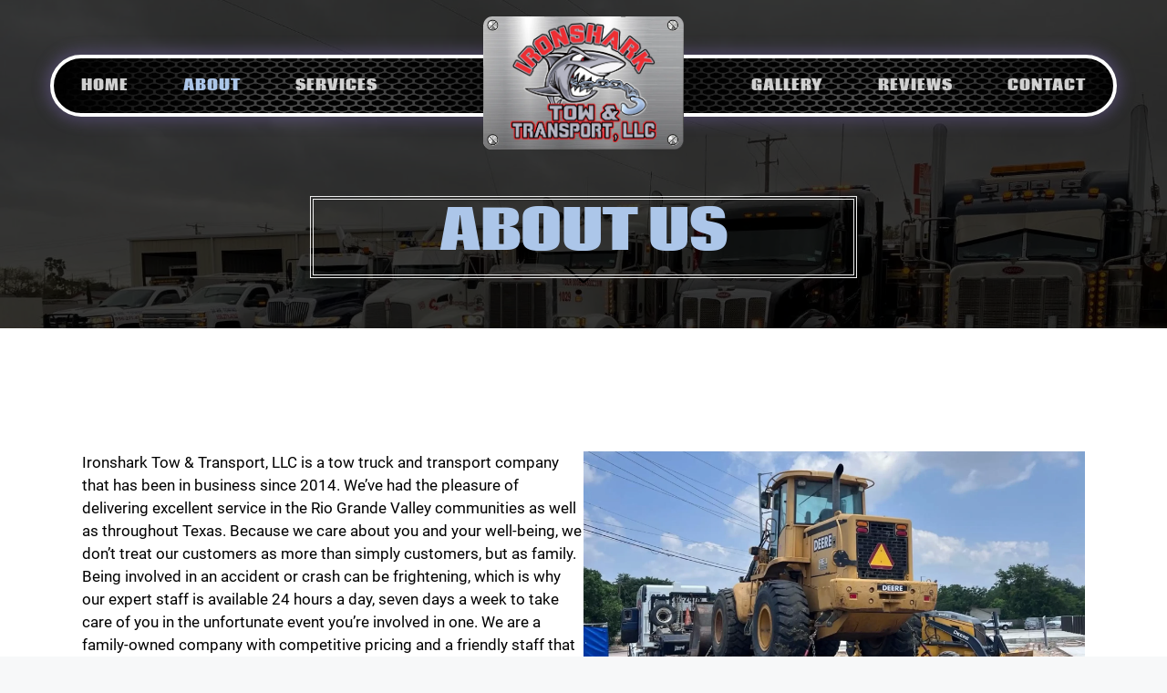

--- FILE ---
content_type: text/html; charset=UTF-8
request_url: https://ironsharktow.com/about/
body_size: 31054
content:
<!DOCTYPE html>
<html lang="en-US">
<head><script data-pagespeed-no-defer data-two-no-delay type="text/javascript" >var two_worker_data_critical_data = {"critical_data":{"critical_css":true,"critical_fonts":true}}</script><script data-pagespeed-no-defer data-two-no-delay type="text/javascript" >var two_worker_data_font = {"font":[]}</script><script data-pagespeed-no-defer data-two-no-delay type="text/javascript" >var two_worker_data_excluded_js = {"js":[]}</script><script data-pagespeed-no-defer data-two-no-delay type="text/javascript" >var two_worker_data_js = {"js":[{"inline":true,"code":"[base64]","id":"","uid":"two_69668160b0fa2","exclude_blob":false,"excluded_from_delay":false},{"inline":false,"url":"https:\/\/ironsharktow.com\/wp-includes\/js\/jquery\/jquery.min.js?ver=3.7.1","id":"jquery-core-js","uid":"two_69668160b103f","exclude_blob":false,"excluded_from_delay":false},{"inline":false,"url":"https:\/\/ironsharktow.com\/wp-includes\/js\/jquery\/jquery-migrate.min.js?ver=3.4.1","id":"jquery-migrate-js","uid":"two_69668160b1051","exclude_blob":false,"excluded_from_delay":false},{"inline":true,"code":"[base64]","id":"","uid":"two_69668160b1062","exclude_blob":false,"excluded_from_delay":false},{"inline":true,"code":"[base64]","id":"","uid":"two_69668160b1078","exclude_blob":false,"excluded_from_delay":false},{"inline":true,"code":"[base64]","id":"","uid":"two_69668160b1084","exclude_blob":false,"excluded_from_delay":false},{"inline":true,"code":"[base64]","id":"","uid":"two_69668160b1095","exclude_blob":false,"excluded_from_delay":false},{"inline":true,"code":"[base64]","id":"generate-a11y","uid":"two_69668160b10a3","exclude_blob":false,"excluded_from_delay":false},{"inline":true,"code":"[base64]","id":"","uid":"two_69668160b10b3","exclude_blob":false,"excluded_from_delay":false},{"inline":false,"url":"https:\/\/ironsharktow.com\/wp-content\/plugins\/gp-premium\/menu-plus\/functions\/js\/sticky.min.js?ver=2.5.5","id":"generate-sticky-js","uid":"two_69668160b10d9","exclude_blob":false,"excluded_from_delay":false},{"inline":true,"code":"JTBBdmFyJTIwb2ZmU2lkZSUyMCUzRCUyMCU3QiUyMnNpZGUlMjIlM0ElMjJyaWdodCUyMiU3RCUzQiUwQQ==","id":"generate-offside-js-extra","uid":"two_69668160b10e9","exclude_blob":false,"excluded_from_delay":false},{"inline":false,"url":"https:\/\/ironsharktow.com\/wp-content\/plugins\/gp-premium\/menu-plus\/functions\/js\/offside.min.js?ver=2.5.5","id":"generate-offside-js","uid":"two_69668160b10fa","exclude_blob":false,"excluded_from_delay":false},{"inline":false,"url":"https:\/\/ironsharktow.com\/wp-content\/plugins\/bb-plugin\/js\/jquery.waypoints.min.js?ver=2.9.4","id":"jquery-waypoints-js","uid":"two_69668160b110a","exclude_blob":false,"excluded_from_delay":false},{"inline":false,"url":"https:\/\/ironsharktow.com\/wp-content\/uploads\/bb-plugin\/cache\/6546-layout.js?ver=3903e5caa2279d1f265e418961e457b9","id":"fl-builder-layout-6546-js","uid":"two_69668160b1119","exclude_blob":false,"excluded_from_delay":false},{"inline":true,"code":"[base64]","id":"generate-menu-js-before","uid":"two_69668160b1128","exclude_blob":false,"excluded_from_delay":false},{"inline":false,"url":"https:\/\/ironsharktow.com\/wp-content\/themes\/generatepress\/assets\/js\/menu.min.js?ver=3.6.0","id":"generate-menu-js","uid":"two_69668160b1137","exclude_blob":false,"excluded_from_delay":false},{"inline":true,"code":"JTBBdmFyJTIwZ2VuZXJhdGVwcmVzc0JhY2tUb1RvcCUyMCUzRCUyMCU3QiUyMnNtb290aCUyMiUzQXRydWUlN0QlM0IlMEE=","id":"generate-back-to-top-js-before","uid":"two_69668160b1147","exclude_blob":false,"excluded_from_delay":false},{"inline":false,"url":"https:\/\/ironsharktow.com\/wp-content\/themes\/generatepress\/assets\/js\/back-to-top.min.js?ver=3.6.0","id":"generate-back-to-top-js","uid":"two_69668160b1157","exclude_blob":false,"excluded_from_delay":false},{"code":"[base64]","inline":true,"uid":"two_dispatchEvent_script"}]}</script><script data-pagespeed-no-defer data-two-no-delay type="text/javascript" >var two_worker_data_css = {"css":[{"url":"https:\/\/fonts.googleapis.com\/css?family=Roboto%3A100%2C100italic%2C300%2C300italic%2Cregular%2Citalic%2C500%2C500italic%2C700%2C700italic%2C900%2C900italic%7CCoda%3Aregular%2C800&display=swap#038;display=swap&#038;ver=3.6.0","media":"all","uid":""},{"url":"https:\/\/ironsharktow.com\/wp-content\/cache\/tw_optimize\/css\/two_6546_aggregated_5031697833a1b266bf9fe4d7a52cf38e_delay.min.css?date=1768325472","media":"all","uid":""}]}</script><noscript><link rel="stylesheet" crossorigin="anonymous" class="two_uncritical_css_noscript" media="all" href="https://fonts.googleapis.com/css?family=Roboto%3A100%2C100italic%2C300%2C300italic%2Cregular%2Citalic%2C500%2C500italic%2C700%2C700italic%2C900%2C900italic%7CCoda%3Aregular%2C800&display=swap#038;display=swap&#038;ver=3.6.0"></noscript><noscript><link rel="stylesheet" crossorigin="anonymous" class="two_uncritical_css_noscript" media="all" href="https://ironsharktow.com/wp-content/cache/tw_optimize/css/two_6546_aggregated_5031697833a1b266bf9fe4d7a52cf38e_delay.min.css?date=1768325472"></noscript>
	<meta charset="UTF-8">
	<script data-pagespeed-no-defer data-two-no-delay type="text/javascript">window.addEventListener("load",function(){window.two_page_loaded=true;});function logLoaded(){console.log("window is loaded");}
(function listen(){if(window.two_page_loaded){logLoaded();}else{console.log("window is notLoaded");window.setTimeout(listen,50);}})();function applyElementorControllers(){if(!window.elementorFrontend)return;window.elementorFrontend.init()}
function applyViewCss(cssUrl){if(!cssUrl)return;const cssNode=document.createElement('link');cssNode.setAttribute("href",cssUrl);cssNode.setAttribute("rel","stylesheet");cssNode.setAttribute("type","text/css");document.head.appendChild(cssNode);}
var two_scripts_load=true;var two_load_delayed_javascript=function(event){if(two_scripts_load){two_scripts_load=false;two_connect_script(0);if(typeof two_delay_custom_js_new=="object"){document.dispatchEvent(two_delay_custom_js_new)}
window.two_delayed_loading_events.forEach(function(event){console.log("removed event listener");document.removeEventListener(event,two_load_delayed_javascript,false)});}};function two_loading_events(event){setTimeout(function(event){return function(){var t=function(eventType,elementClientX,elementClientY){var _event=new Event(eventType,{bubbles:true,cancelable:true});if(eventType==="click"){_event.clientX=elementClientX;_event.clientY=elementClientY}else{_event.touches=[{clientX:elementClientX,clientY:elementClientY}]}
return _event};var element;if(event&&event.type==="touchend"){var touch=event.changedTouches[0];element=document.elementFromPoint(touch.clientX,touch.clientY);element.dispatchEvent(t('touchstart',touch.clientX,touch.clientY));element.dispatchEvent(t('touchend',touch.clientX,touch.clientY));element.dispatchEvent(t('click',touch.clientX,touch.clientY));}else if(event&&event.type==="click"){element=document.elementFromPoint(event.clientX,event.clientY);element.dispatchEvent(t(event.type,event.clientX,event.clientY));}}}(event),150);}</script><script data-pagespeed-no-defer data-two-no-delay type="text/javascript">window.two_delayed_loading_attribute="data-twodelayedjs";window.two_delayed_js_load_libs_first="";window.two_delayed_loading_events=["mousemove","click","keydown","wheel","touchmove","touchend"];window.two_event_listeners=[];</script><script data-pagespeed-no-defer data-two-no-delay type="text/javascript">document.onreadystatechange=function(){if(document.readyState==="interactive"){if(window.two_delayed_loading_attribute!==undefined){window.two_delayed_loading_events.forEach(function(ev){window.two_event_listeners[ev]=document.addEventListener(ev,two_load_delayed_javascript,{passive:false})});}
if(window.two_delayed_loading_attribute_css!==undefined){window.two_delayed_loading_events_css.forEach(function(ev){window.two_event_listeners_css[ev]=document.addEventListener(ev,two_load_delayed_css,{passive:false})});}
if(window.two_load_delayed_iframe!==undefined){window.two_delayed_loading_iframe_events.forEach(function(ev){window.two_iframe_event_listeners[ev]=document.addEventListener(ev,two_load_delayed_iframe,{passive:false})});}}}</script><meta name='robots' content='index, follow, max-image-preview:large, max-snippet:-1, max-video-preview:-1' />
	
	<meta name="viewport" content="width=device-width, initial-scale=1">
	<!-- This site is optimized with the Yoast SEO plugin v26.4 - https://yoast.com/wordpress/plugins/seo/ -->
	<title>About Us | Palmview, Texas | Ironshark Tow &amp; Transport LLC</title>
	<meta name="description" content="We provide light-duty, medium-duty and heavy-duty towing and transport services. Contact our team for immediate towing service." />
	<link rel="canonical" href="https://ironsharktow.com/about/" />
	<meta property="og:locale" content="en_US" />
	<meta property="og:type" content="article" />
	<meta property="og:title" content="About Us | Palmview, Texas | Ironshark Tow &amp; Transport LLC" />
	<meta property="og:description" content="We provide light-duty, medium-duty and heavy-duty towing and transport services. Contact our team for immediate towing service." />
	<meta property="og:url" content="https://ironsharktow.com/about/" />
	<meta property="og:site_name" content="Ironshark Tow &amp; Transport LLC" />
	<meta property="article:modified_time" content="2024-10-10T21:04:48+00:00" />
	<meta property="og:image" content="https://ironsharktow.com/wp-content/uploads/2022/04/Ironshark-Tow-Transport-LLC-Logo.png" />
	<meta property="og:image:width" content="2721" />
	<meta property="og:image:height" content="2223" />
	<meta property="og:image:type" content="image/png" />
	<meta name="twitter:card" content="summary_large_image" />
	<meta name="twitter:label1" content="Est. reading time" />
	<meta name="twitter:data1" content="2 minutes" />
	<script type="application/ld+json" class="yoast-schema-graph">{"@context":"https://schema.org","@graph":[{"@type":"WebPage","@id":"https://ironsharktow.com/about/","url":"https://ironsharktow.com/about/","name":"About Us | Palmview, Texas | Ironshark Tow & Transport LLC","isPartOf":{"@id":"https://ironsharktow.com/#website"},"primaryImageOfPage":{"@id":"https://ironsharktow.com/about/#primaryimage"},"image":{"@id":"https://ironsharktow.com/about/#primaryimage"},"thumbnailUrl":"https://ironsharktow.com/wp-content/uploads/2022/04/Ironshark-Tow-Transport-LLC-Logo.png","datePublished":"2022-05-31T14:13:28+00:00","dateModified":"2024-10-10T21:04:48+00:00","description":"We provide light-duty, medium-duty and heavy-duty towing and transport services. Contact our team for immediate towing service.","breadcrumb":{"@id":"https://ironsharktow.com/about/#breadcrumb"},"inLanguage":"en-US","potentialAction":[{"@type":"ReadAction","target":["https://ironsharktow.com/about/"]}]},{"@type":"ImageObject","inLanguage":"en-US","@id":"https://ironsharktow.com/about/#primaryimage","url":"https://ironsharktow.com/wp-content/uploads/2022/04/Ironshark-Tow-Transport-LLC-Logo.png","contentUrl":"https://ironsharktow.com/wp-content/uploads/2022/04/Ironshark-Tow-Transport-LLC-Logo.png","width":2721,"height":2223,"caption":"Ironshark Tow Transport Llc Logo"},{"@type":"BreadcrumbList","@id":"https://ironsharktow.com/about/#breadcrumb","itemListElement":[{"@type":"ListItem","position":1,"name":"Home","item":"https://ironsharktow.com/"},{"@type":"ListItem","position":2,"name":"About"}]},{"@type":"WebSite","@id":"https://ironsharktow.com/#website","url":"https://ironsharktow.com/","name":"Ironshark Tow &amp; Transport LLC","description":"","publisher":{"@id":"https://ironsharktow.com/#organization"},"potentialAction":[{"@type":"SearchAction","target":{"@type":"EntryPoint","urlTemplate":"https://ironsharktow.com/?s={search_term_string}"},"query-input":{"@type":"PropertyValueSpecification","valueRequired":true,"valueName":"search_term_string"}}],"inLanguage":"en-US"},{"@type":"Organization","@id":"https://ironsharktow.com/#organization","name":"Ironshark Tow & Transport LLC","url":"https://ironsharktow.com/","logo":{"@type":"ImageObject","inLanguage":"en-US","@id":"https://ironsharktow.com/#/schema/logo/image/","url":"https://ironsharktow.com/wp-content/uploads/2022/04/Ironshark-Tow-Transport-LLC-Logo.png","contentUrl":"https://ironsharktow.com/wp-content/uploads/2022/04/Ironshark-Tow-Transport-LLC-Logo.png","width":2721,"height":2223,"caption":"Ironshark Tow & Transport LLC"},"image":{"@id":"https://ironsharktow.com/#/schema/logo/image/"}}]}</script>
	<!-- / Yoast SEO plugin. -->


<link href='https://fonts.gstatic.com' crossorigin rel='preconnect' />
<link href='https://fonts.googleapis.com' crossorigin rel='preconnect' />
<link rel="alternate" type="application/rss+xml" title="Ironshark Tow &amp; Transport LLC &raquo; Feed" href="https://ironsharktow.com/feed/" />
<link rel="alternate" type="application/rss+xml" title="Ironshark Tow &amp; Transport LLC &raquo; Comments Feed" href="https://ironsharktow.com/comments/feed/" />
<link rel="preload" href="https://ironsharktow.com/wp-content/plugins/bb-plugin/fonts/fontawesome/5.15.4/webfonts/fa-solid-900.woff2" as="font" type="font/woff2" crossorigin="anonymous">
<link rel="preload" href="https://ironsharktow.com/wp-content/plugins/bb-plugin/fonts/fontawesome/5.15.4/webfonts/fa-regular-400.woff2" as="font" type="font/woff2" crossorigin="anonymous">
<link rel="preload" href="https://ironsharktow.com/wp-content/plugins/bb-plugin/fonts/fontawesome/5.15.4/webfonts/fa-brands-400.woff2" as="font" type="font/woff2" crossorigin="anonymous">
<script data-two_delay_src='inline' data-two_delay_id="two_69668160b0fa2"></script>

















<script data-two_delay_id="two_69668160b103f" data-two_delay_src="https://ironsharktow.com/wp-includes/js/jquery/jquery.min.js?ver=3.7.1" id="jquery-core-js"></script>
<script data-two_delay_id="two_69668160b1051" data-two_delay_src="https://ironsharktow.com/wp-includes/js/jquery/jquery-migrate.min.js?ver=3.4.1" id="jquery-migrate-js"></script>
<link rel="https://api.w.org/" href="https://ironsharktow.com/wp-json/" /><link rel="alternate" title="JSON" type="application/json" href="https://ironsharktow.com/wp-json/wp/v2/pages/6546" /><link rel="EditURI" type="application/rsd+xml" title="RSD" href="https://ironsharktow.com/xmlrpc.php?rsd" />
<meta name="generator" content="WordPress 6.8.3" />
<link rel='shortlink' href='https://ironsharktow.com/?p=6546' />
<link rel="alternate" title="oEmbed (JSON)" type="application/json+oembed" href="https://ironsharktow.com/wp-json/oembed/1.0/embed?url=https%3A%2F%2Fironsharktow.com%2Fabout%2F" />
<link rel="alternate" title="oEmbed (XML)" type="text/xml+oembed" href="https://ironsharktow.com/wp-json/oembed/1.0/embed?url=https%3A%2F%2Fironsharktow.com%2Fabout%2F&#038;format=xml" />
		<script data-two_delay_src='inline' data-two_delay_id="two_69668160b1062"></script>
		
<meta name="google-site-verification" content="JeFKOKabWVU8hjJzhRvY1O7sG_v6gAzKqwgqNdLpDrc" /><meta name="ti-site-data" content="eyJyIjoiMTowITc6MCEzMDowIiwibyI6Imh0dHBzOlwvXC9pcm9uc2hhcmt0b3cuY29tXC93cC1hZG1pblwvYWRtaW4tYWpheC5waHA/YWN0aW9uPXRpX29ubGluZV91c2Vyc19nb29nbGUmYW1wO3A9JTJGYWJvdXQlMkYmYW1wO193cG5vbmNlPTI1OWQwZmMxMjYifQ==" /><script type='application/ld+json'> 
{
  "@context": "http://www.schema.org",
  "@type": "AutomotiveBusiness",
  "name": "Ironshark Tow & Transport LLC",
  "url": "https://ironsharktow.com",
  "sameAs": [
    "https://www.google.com/maps/place/Ironshark+Tow+%26+Transport,+LLC/@26.231442,-98.3605753,17z/data=!3m1!4b1!4m5!3m4!1s0x0:0x7f98b513e31205fb!8m2!3d26.231442!4d-98.3605753",
    "https://www.yelp.com/biz/ironshark-tow-and-transport-palmview-2",
    "https://www.facebook.com/ironsharktow/"
  ],
  "logo": "https://ironsharktow.com/wp-content/uploads/2022/04/Ironshark-Tow-Transport-LLC-Logo.png",
  "image": "https://ironsharktow.com/wp-content/uploads/2022/04/Ironshark-Tow-Transport-LLC-Logo.png",
  "description": "We are a family owned and operated business that strives to provide cost-effective pricing at a committed level of quality workmanship. Our company aims to ensure transparency in all business dealings with our customers. We believe it is essential to work hand-in-hand with our customers so that they feel confident they have made the right decision choosing us as their towing and transport vendor.",
  "address": {
    "@type": "PostalAddress",
    "streetAddress": "816 East Palma Vista Drive",
    "addressLocality": "Palmview",
    "addressRegion": "TX ",
    "postalCode": "78572",
    "addressCountry": "US"
  },
	"telephone": "(956) 212-2478",
  "priceRange": "$$",
  "geo": {
    "@type": "GeoCoordinates",
    "latitude": "26.231442",
    "longitude": "-98.3605753"
  },
  "hasMap": "https://www.google.com/maps/place/Ironshark+Tow+%26+Transport,+LLC/@26.231442,-98.3605753,17z/data=!3m1!4b1!4m5!3m4!1s0x0:0x7f98b513e31205fb!8m2!3d26.231442!4d-98.3605753",
  "contactPoint": {
    "@type": "ContactPoint",
    "telephone": "+19562122478"
  }
}
 </script><script data-two_delay_src='inline' data-two_delay_id="two_69668160b1078"></script>


<link rel="icon" href="https://ironsharktow.com/wp-content/uploads/2022/06/cropped-favicon-32x32.png" sizes="32x32" />
<link rel="icon" href="https://ironsharktow.com/wp-content/uploads/2022/06/cropped-favicon-192x192.png" sizes="192x192" />
<link rel="apple-touch-icon" href="https://ironsharktow.com/wp-content/uploads/2022/06/cropped-favicon-180x180.png" />
<meta name="msapplication-TileImage" content="https://ironsharktow.com/wp-content/uploads/2022/06/cropped-favicon-270x270.png" />
<style id='two_critical_bg' class='two_critical_bg'>/* Autogenerated by 10Web Booster plugin*/

                    @media (min-width: 320px) and (max-width: 480px) { 
 
.site-header .site-logo:not(.two_bg) {  background-image: url(data:image/svg+xml,%3Csvg%20xmlns=%22http://www.w3.org/2000/svg%22%20viewBox=%220%200%20%20%22%3E%3C/svg%3E#}https://ironsharktow.com/wp-content/uploads/2022/04/logo-plate-768x510.png) !important;  }  
.main-navigation:not(.two_bg), .main-navigation .menu-toggle:not(.two_bg) {  background-image: url('data:image/svg+xml,%3Csvg%20xmlns=%22http://www.w3.org/2000/svg%22%20viewBox=%220%200%20%20%22%3E%3C/svg%3E#}https://ironsharktow.com/wp-content/uploads/2022/04/grill2-768x77.jpeg') !important;  }  
.fl-node-6g30mrk5u14v > .fl-row-content-wrap:not(.two_bg) {  background-image: url(data:image/svg+xml,%3Csvg%20xmlns=%22http://www.w3.org/2000/svg%22%20viewBox=%220%200%20%20%22%3E%3C/svg%3E#}https://ironsharktow.com/wp-content/uploads/2022/04/Ironshark-Tow-Transport-LLC-3-768x461.jpg) !important;  }  
.fl-builder-mobile .fl-node-a5zr1hgspect > .fl-row-content-wrap:not(.two_bg) {  background-image: url(data:image/svg+xml,%3Csvg%20xmlns=%22http://www.w3.org/2000/svg%22%20viewBox=%220%200%20%20%22%3E%3C/svg%3E#}https://ironsharktow.com/wp-content/uploads/2024/06/ironshark-tow-transport-llc-17-768x576.webp) !important;  }  
.fl-node-hvzge4297u1i > .fl-col-content:not(.two_bg) {  background-image: url(data:image/svg+xml,%3Csvg%20xmlns=%22http://www.w3.org/2000/svg%22%20viewBox=%220%200%20%20%22%3E%3C/svg%3E#}https://ironsharktow.com/wp-content/uploads/2024/06/ironshark-tow-transport-llc-14-768x1024.webp) !important;  } }</style><style class="two_critical_css" type="text/css">@media screen and (max-width:650px){body{padding-bottom:60px}}ol,ul{box-sizing:border-box}.editor-styles-wrapper,.entry-content{counter-reset:footnotes}:root{--wp--preset--font-size--normal:16px;--wp--preset--font-size--huge:42px}.screen-reader-text{border:0;clip:rect(1px,1px,1px,1px);clip-path:inset(50%);height:1px;margin:-1px;overflow:hidden;padding:0;position:absolute;width:1px;word-wrap:normal!important}:root{--wp--preset--aspect-ratio--square:1;--wp--preset--aspect-ratio--4-3:4/3;--wp--preset--aspect-ratio--3-4:3/4;--wp--preset--aspect-ratio--3-2:3/2;--wp--preset--aspect-ratio--2-3:2/3;--wp--preset--aspect-ratio--16-9:16/9;--wp--preset--aspect-ratio--9-16:9/16;--wp--preset--color--black:#000000;--wp--preset--color--cyan-bluish-gray:#abb8c3;--wp--preset--color--white:#ffffff;--wp--preset--color--pale-pink:#f78da7;--wp--preset--color--vivid-red:#cf2e2e;--wp--preset--color--luminous-vivid-orange:#ff6900;--wp--preset--color--luminous-vivid-amber:#fcb900;--wp--preset--color--light-green-cyan:#7bdcb5;--wp--preset--color--vivid-green-cyan:#00d084;--wp--preset--color--pale-cyan-blue:#8ed1fc;--wp--preset--color--vivid-cyan-blue:#0693e3;--wp--preset--color--vivid-purple:#9b51e0;--wp--preset--color--contrast:var(--contrast);--wp--preset--color--contrast-2:var(--contrast-2);--wp--preset--color--contrast-3:var(--contrast-3);--wp--preset--color--base:var(--base);--wp--preset--color--base-2:var(--base-2);--wp--preset--color--base-3:var(--base-3);--wp--preset--color--accent:var(--accent);--wp--preset--gradient--vivid-cyan-blue-to-vivid-purple:linear-gradient(135deg,rgba(6,147,227,1) 0%,rgb(155,81,224) 100%);--wp--preset--gradient--light-green-cyan-to-vivid-green-cyan:linear-gradient(135deg,rgb(122,220,180) 0%,rgb(0,208,130) 100%);--wp--preset--gradient--luminous-vivid-amber-to-luminous-vivid-orange:linear-gradient(135deg,rgba(252,185,0,1) 0%,rgba(255,105,0,1) 100%);--wp--preset--gradient--luminous-vivid-orange-to-vivid-red:linear-gradient(135deg,rgba(255,105,0,1) 0%,rgb(207,46,46) 100%);--wp--preset--gradient--very-light-gray-to-cyan-bluish-gray:linear-gradient(135deg,rgb(238,238,238) 0%,rgb(169,184,195) 100%);--wp--preset--gradient--cool-to-warm-spectrum:linear-gradient(135deg,rgb(74,234,220) 0%,rgb(151,120,209) 20%,rgb(207,42,186) 40%,rgb(238,44,130) 60%,rgb(251,105,98) 80%,rgb(254,248,76) 100%);--wp--preset--gradient--blush-light-purple:linear-gradient(135deg,rgb(255,206,236) 0%,rgb(152,150,240) 100%);--wp--preset--gradient--blush-bordeaux:linear-gradient(135deg,rgb(254,205,165) 0%,rgb(254,45,45) 50%,rgb(107,0,62) 100%);--wp--preset--gradient--luminous-dusk:linear-gradient(135deg,rgb(255,203,112) 0%,rgb(199,81,192) 50%,rgb(65,88,208) 100%);--wp--preset--gradient--pale-ocean:linear-gradient(135deg,rgb(255,245,203) 0%,rgb(182,227,212) 50%,rgb(51,167,181) 100%);--wp--preset--gradient--electric-grass:linear-gradient(135deg,rgb(202,248,128) 0%,rgb(113,206,126) 100%);--wp--preset--gradient--midnight:linear-gradient(135deg,rgb(2,3,129) 0%,rgb(40,116,252) 100%);--wp--preset--font-size--small:13px;--wp--preset--font-size--medium:20px;--wp--preset--font-size--large:36px;--wp--preset--font-size--x-large:42px;--wp--preset--spacing--20:0.44rem;--wp--preset--spacing--30:0.67rem;--wp--preset--spacing--40:1rem;--wp--preset--spacing--50:1.5rem;--wp--preset--spacing--60:2.25rem;--wp--preset--spacing--70:3.38rem;--wp--preset--spacing--80:5.06rem;--wp--preset--shadow--natural:6px 6px 9px rgba(0, 0, 0, 0.2);--wp--preset--shadow--deep:12px 12px 50px rgba(0, 0, 0, 0.4);--wp--preset--shadow--sharp:6px 6px 0px rgba(0, 0, 0, 0.2);--wp--preset--shadow--outlined:6px 6px 0px -3px rgba(255, 255, 255, 1), 6px 6px rgba(0, 0, 0, 1);--wp--preset--shadow--crisp:6px 6px 0px rgba(0, 0, 0, 1)}.fa,.fab,.fad,.fal,.far,.fas{-moz-osx-font-smoothing:grayscale;-webkit-font-smoothing:antialiased;display:inline-block;font-style:normal;font-variant:normal;text-rendering:auto;line-height:1}.fa-facebook:before{content:"\f09a"}.fa-google:before{content:"\f1a0"}.fa-long-arrow-alt-right:before{content:"\f30b"}.fa-thumbs-up:before{content:"\f164"}.fa-yelp:before{content:"\f1e9"}.fab{font-family:"Font Awesome 5 Brands"}.fab,.far{font-weight:400}.fa,.far,.fas{font-family:"Font Awesome 5 Free"}.fa,.fas{font-weight:900}.fl-builder-content *,.fl-builder-content *:before,.fl-builder-content *:after{-webkit-box-sizing:border-box;-moz-box-sizing:border-box;box-sizing:border-box}.fl-row:before,.fl-row:after,.fl-row-content:before,.fl-row-content:after,.fl-col-group:before,.fl-col-group:after,.fl-col:before,.fl-col:after,.fl-module:before,.fl-module:after,.fl-module-content:before,.fl-module-content:after{display:table;content:" "}.fl-row:after,.fl-row-content:after,.fl-col-group:after,.fl-col:after,.fl-module:after,.fl-module-content:after{clear:both}.fl-row,.fl-row-content{margin-left:auto;margin-right:auto;min-width:0}.fl-row-content-wrap{position:relative}.fl-row-bg-overlay .fl-row-content-wrap:after{border-radius:inherit;content:'';display:block;position:absolute;top:0;right:0;bottom:0;left:0;z-index:0}.fl-row-bg-overlay .fl-row-content{position:relative;z-index:1}.fl-row-default-height .fl-row-content-wrap,.fl-row-custom-height .fl-row-content-wrap{display:-webkit-box;display:-webkit-flex;display:-ms-flexbox;display:flex;min-height:100vh}.fl-row-default-height .fl-row-content-wrap,.fl-row-custom-height .fl-row-content-wrap{min-height:0}.fl-row-default-height .fl-row-content,.fl-row-full-height .fl-row-content,.fl-row-custom-height .fl-row-content{-webkit-box-flex:1 1 auto;-moz-box-flex:1 1 auto;-webkit-flex:1 1 auto;-ms-flex:1 1 auto;flex:1 1 auto}.fl-row-default-height .fl-row-full-width.fl-row-content,.fl-row-full-height .fl-row-full-width.fl-row-content,.fl-row-custom-height .fl-row-full-width.fl-row-content{max-width:100%;width:100%}.fl-row-default-height.fl-row-align-center .fl-row-content-wrap,.fl-row-full-height.fl-row-align-center .fl-row-content-wrap,.fl-row-custom-height.fl-row-align-center .fl-row-content-wrap{align-items:center;justify-content:center;-webkit-align-items:center;-webkit-box-align:center;-webkit-box-pack:center;-webkit-justify-content:center;-ms-flex-align:center;-ms-flex-pack:center}.fl-col-group-equal-height{display:flex;flex-wrap:wrap;width:100%}.fl-col-group-equal-height .fl-col,.fl-col-group-equal-height .fl-col-content{display:flex;flex:1 1 auto}.fl-col-group-equal-height .fl-col-content{flex-direction:column;flex-shrink:1;min-width:1px;max-width:100%;width:100%}.fl-col-group-equal-height:before,.fl-col-group-equal-height .fl-col:before,.fl-col-group-equal-height .fl-col-content:before,.fl-col-group-equal-height:after,.fl-col-group-equal-height .fl-col:after,.fl-col-group-equal-height .fl-col-content:after{content:none}.fl-col-group-nested.fl-col-group-equal-height.fl-col-group-align-top .fl-col-content,.fl-col-group-equal-height.fl-col-group-align-top .fl-col-content{justify-content:flex-start}.fl-col{float:left;min-height:1px}.fl-builder-content a.fl-button,.fl-builder-content a.fl-button:visited{border-radius:4px;-moz-border-radius:4px;-webkit-border-radius:4px;display:inline-block;font-size:16px;font-weight:400;line-height:18px;padding:12px 24px;text-decoration:none;text-shadow:none}.fl-builder-content .fl-button-left{text-align:left}.fl-builder-content .fl-button-center{text-align:center}.fl-builder-content .fl-button i{font-size:1.3em;height:auto;margin-right:8px;vertical-align:middle;width:auto}.fl-builder-content .fl-button i.fl-button-icon-after{margin-left:8px;margin-right:0}.fl-builder-content .fl-button-has-icon .fl-button-text{vertical-align:middle}.fl-animation{opacity:0}.fl-builder-preview .fl-animation,.fl-builder-edit .fl-animation,.fl-animated{opacity:1}.fl-animated{animation-fill-mode:both;-webkit-animation-fill-mode:both}.fl-row-bg-overlay .fl-row-content{z-index:2}.fl-builder-content a.fl-button,.fl-builder-content a.fl-button:visited{background:#fafafa;border:1px solid #ccc;color:#333}.fl-builder-content a.fl-button *,.fl-builder-content a.fl-button:visited *{color:#333}@media (max-width:768px){.fl-row-content-wrap{background-attachment:scroll!important}.fl-row-bg-parallax .fl-row-content-wrap{background-attachment:scroll!important;background-position:center center!important}.fl-col-group.fl-col-group-equal-height{display:block}.fl-col-group.fl-col-group-equal-height.fl-col-group-custom-width{display:-webkit-box;display:-webkit-flex;display:flex}.fl-col-group.fl-col-group-responsive-reversed{display:-webkit-flex;display:flex;-webkit-flex-wrap:wrap-reverse;flex-wrap:wrap-reverse;flex-direction:row-reverse}.fl-col-group.fl-col-group-responsive-reversed .fl-col:not(.fl-col-small-custom-width){flex-basis:100%;width:100%!important}.fl-col-group.fl-col-group-medium-reversed:not(.fl-col-group-responsive-reversed){display:unset;display:unset;-webkit-flex-wrap:unset;flex-wrap:unset;flex-direction:unset}.fl-col{clear:both;float:none;margin-left:auto;margin-right:auto;width:auto!important}.fl-col-small:not(.fl-col-small-full-width){max-width:400px}.fl-block-col-resize{display:none}.fl-row[data-node] .fl-row-content-wrap{margin:0;padding-left:0;padding-right:0}.fl-row[data-node] .fl-bg-video,.fl-row[data-node] .fl-bg-slideshow{left:0;right:0}.fl-col[data-node] .fl-col-content{margin:0;padding-left:0;padding-right:0}}.fl-row-fixed-width{max-width:1100px}.fl-row-content-wrap{margin-top:0;margin-right:0;margin-bottom:0;margin-left:0;padding-top:20px;padding-right:20px;padding-bottom:20px;padding-left:20px}.fl-module-content,:where(.fl-module:not(:has(>.fl-module-content))){margin-top:20px;margin-right:20px;margin-bottom:20px;margin-left:20px}.fl-node-6g30mrk5u14v.fl-row-full-height>.fl-row-content-wrap,.fl-node-6g30mrk5u14v.fl-row-custom-height>.fl-row-content-wrap{display:-webkit-box;display:-webkit-flex;display:-ms-flexbox;display:flex}.fl-node-6g30mrk5u14v.fl-row-custom-height>.fl-row-content-wrap{min-height:0}.fl-node-6g30mrk5u14v>.fl-row-content-wrap:after{background-image:linear-gradient(180deg,rgb(0 0 0 / .77) 100%,#fff0 100%)}.fl-node-6g30mrk5u14v>.fl-row-content-wrap{background-image:url(https://ironsharktow.com/wp-content/uploads/2022/04/Ironshark-Tow-Transport-LLC-3.jpg);background-repeat:no-repeat;background-position:center bottom;background-attachment:fixed;background-size:cover}.fl-node-6g30mrk5u14v.fl-row-custom-height>.fl-row-content-wrap{min-height:50vh}.fl-node-6g30mrk5u14v .fl-row-content{max-width:600px}.fl-node-6g30mrk5u14v>.fl-row-content-wrap{padding-top:180px}@media (max-width:768px){.fl-node-6g30mrk5u14v.fl-row>.fl-row-content-wrap{padding-top:200px;padding-bottom:100px}}.fl-node-cmdlhsxowub8>.fl-row-content-wrap{padding-top:100px;padding-bottom:100px}@media (max-width:768px){.fl-node-cmdlhsxowub8.fl-row>.fl-row-content-wrap{padding-top:50px;padding-bottom:50px}}.fl-node-a5zr1hgspect.fl-row-full-height>.fl-row-content-wrap,.fl-node-a5zr1hgspect.fl-row-custom-height>.fl-row-content-wrap{display:-webkit-box;display:-webkit-flex;display:-ms-flexbox;display:flex}.fl-node-a5zr1hgspect.fl-row-full-height>.fl-row-content-wrap{min-height:100vh}.fl-node-a5zr1hgspect>.fl-row-content-wrap{background-color:#000;background-repeat:no-repeat;background-position:center center;background-attachment:fixed;background-size:cover;border-style:solid;border-width:0;background-clip:border-box;border-color:#fff;border-top-width:2px;border-bottom-width:2px}.fl-node-a5zr1hgspect>.fl-row-content-wrap:after{background-image:radial-gradient(at center center,#000000 0%,#fff0 85%)}.fl-node-a5zr1hgspect .fl-row-content{max-width:1220px}.fl-node-a5zr1hgspect>.fl-row-content-wrap{padding-top:120px;padding-bottom:80px}@media (max-width:768px){.fl-node-a5zr1hgspect.fl-row>.fl-row-content-wrap{padding-top:50px;padding-bottom:50px}}.fl-node-4e2cmjvrqydg>.fl-row-content-wrap{background-color:#acc6e9}.fl-node-4e2cmjvrqydg>.fl-row-content-wrap{padding-top:0;padding-right:0;padding-bottom:0;padding-left:0}.fl-node-ytvgdl6w8azx>.fl-row-content-wrap{background-color:#f3f2eb}.fl-node-ytvgdl6w8azx>.fl-row-content-wrap{padding-top:0;padding-right:0;padding-bottom:0;padding-left:0}.fl-node-2ey65b7i1soa{width:100%}.fl-node-2ey65b7i1soa>.fl-col-content{background-color:#fff0;border-style:double;border-width:0;background-clip:border-box;border-color:#ededed;border-top-width:4px;border-right-width:4px;border-bottom-width:4px;border-left-width:4px}@media (max-width:768px){.fl-node-2ey65b7i1soa.fl-col>.fl-col-content{margin-right:10px;margin-left:10px}}.fl-node-ygmbkjtslf02{width:100%}.fl-node-xrk1v7wfu89z{width:50%}@media (max-width:768px){.fl-builder-content .fl-node-xrk1v7wfu89z{width:100%!important;max-width:none;clear:none;float:left}}.fl-node-7jp8lkd3rfbo{width:100%}.fl-node-hvzge4297u1i{width:50%}.fl-node-hvzge4297u1i>.fl-col-content{background-image:url(data:image/svg+xml,%3Csvg%20xmlns=%22http://www.w3.org/2000/svg%22%20viewBox=%220%200%20%20%22%3E%3C/svg%3E#}https://ironsharktow.com/wp-content/uploads/2024/06/ironshark-tow-transport-llc-14-scaled.webp);background-repeat:no-repeat;background-position:center center;background-attachment:scroll;background-size:cover}.fl-builder-content .fl-node-hvzge4297u1i>.fl-col-content{min-height:300px}@media (max-width:768px){.fl-builder-content .fl-node-hvzge4297u1i{width:100%!important;max-width:none;clear:none;float:left}}.fl-node-bzxgp205fcqv{width:100%}.fl-node-0weok6q3mcpn{width:33.333%}.fl-node-0weok6q3mcpn>.fl-col-content{background-image:url(data:image/svg+xml,%3Csvg%20xmlns=%22http://www.w3.org/2000/svg%22%20viewBox=%220%200%20%20%22%3E%3C/svg%3E#}https://host4.omgnhosting.com/~restaura/wp-content/uploads/2021/07/restaurant-44.jpg);background-repeat:no-repeat;background-position:center center;background-attachment:scroll;background-size:cover}@media (max-width:768px){.fl-builder-content .fl-node-0weok6q3mcpn{width:100%!important;max-width:none;clear:none;float:left}}.fl-node-f8513q2bcexu{color:#fff}.fl-builder-content .fl-node-f8513q2bcexu *:not(span):not(input):not(textarea):not(select):not(a):not(h1):not(h2):not(h3):not(h4):not(h5):not(h6):not(.fl-menu-mobile-toggle){color:#fff}.fl-builder-content .fl-node-f8513q2bcexu a{color:#fff}.fl-builder-content .fl-node-f8513q2bcexu h1,.fl-builder-content .fl-node-f8513q2bcexu h2,.fl-builder-content .fl-node-f8513q2bcexu h3,.fl-builder-content .fl-node-f8513q2bcexu h4,.fl-builder-content .fl-node-f8513q2bcexu h5,.fl-builder-content .fl-node-f8513q2bcexu h6,.fl-builder-content .fl-node-f8513q2bcexu h1 a,.fl-builder-content .fl-node-f8513q2bcexu h2 a,.fl-builder-content .fl-node-f8513q2bcexu h3 a,.fl-builder-content .fl-node-f8513q2bcexu h4 a,.fl-builder-content .fl-node-f8513q2bcexu h5 a,.fl-builder-content .fl-node-f8513q2bcexu h6 a{color:#fff}.fl-node-f8513q2bcexu{width:33.33%}.fl-node-f8513q2bcexu>.fl-col-content{background-color:#222}@media (max-width:768px){.fl-builder-content .fl-node-f8513q2bcexu{width:100%!important;max-width:none;clear:none;float:left}}.fl-node-njhtqsc1uim6{width:33.337%}.fl-node-njhtqsc1uim6>.fl-col-content{background-image:url(data:image/svg+xml,%3Csvg%20xmlns=%22http://www.w3.org/2000/svg%22%20viewBox=%220%200%20%20%22%3E%3C/svg%3E#}https://host4.omgnhosting.com/~restaura/wp-content/uploads/2021/07/restaurant-44.jpg);background-repeat:no-repeat;background-position:center center;background-attachment:scroll;background-size:cover}@media (max-width:768px){.fl-builder-content .fl-node-njhtqsc1uim6{width:100%!important;max-width:none;clear:none;float:left}}.fl-module-heading .fl-heading{padding:0!important;margin:0!important}.fl-row .fl-col .fl-node-0yuf8zprwbxt h1.fl-heading a,.fl-row .fl-col .fl-node-0yuf8zprwbxt h1.fl-heading .fl-heading-text,.fl-row .fl-col .fl-node-0yuf8zprwbxt h1.fl-heading .fl-heading-text *,.fl-node-0yuf8zprwbxt h1.fl-heading .fl-heading-text{color:#acc6e9}.fl-node-0yuf8zprwbxt.fl-module-heading .fl-heading{font-weight:900;font-size:60px;text-align:center;text-transform:uppercase}@media (max-width:992px){.fl-node-0yuf8zprwbxt.fl-module-heading .fl-heading{font-size:50px}}@media (max-width:768px){.fl-node-0yuf8zprwbxt.fl-module-heading .fl-heading{font-size:34px}}.fl-node-0yuf8zprwbxt>.fl-module-content{margin-bottom:10px}@media (max-width:768px){.fl-node-0yuf8zprwbxt.fl-module>.fl-module-content{margin-bottom:20px}}.fl-builder-content .fl-node-e9nzpmilt736 .fl-module-content .fl-rich-text,.fl-builder-content .fl-node-e9nzpmilt736 .fl-module-content .fl-rich-text *{color:#000}.fl-builder-content .fl-node-e9nzpmilt736 .fl-rich-text,.fl-builder-content .fl-node-e9nzpmilt736 .fl-rich-text *:not(b,strong){font-size:18px;text-align:left}@media (max-width:768px){.fl-builder-content .fl-node-e9nzpmilt736 .fl-rich-text,.fl-builder-content .fl-node-e9nzpmilt736 .fl-rich-text *:not(b,strong){text-align:center}}.fl-node-e9nzpmilt736>.fl-module-content{margin-bottom:0}.fl-row .fl-col .fl-node-ythmq4nrsu1a h2.fl-heading a,.fl-row .fl-col .fl-node-ythmq4nrsu1a h2.fl-heading .fl-heading-text,.fl-row .fl-col .fl-node-ythmq4nrsu1a h2.fl-heading .fl-heading-text *,.fl-node-ythmq4nrsu1a h2.fl-heading .fl-heading-text{color:#000}.fl-node-ythmq4nrsu1a.fl-module-heading .fl-heading{font-weight:900;line-height:1;text-align:center;text-transform:uppercase}@media (max-width:768px){.fl-node-ythmq4nrsu1a.fl-module-heading .fl-heading{font-size:30px;text-align:center}}@media (max-width:768px){.fl-node-ythmq4nrsu1a.fl-module>.fl-module-content{margin-bottom:50px}}.fl-animated.fl-fade-left{animation:fl-fade-left 1s ease;-webkit-animation:fl-fade-left 1s ease}.fl-row .fl-col .fl-node-ir2cthuzw491 h2.fl-heading a,.fl-row .fl-col .fl-node-ir2cthuzw491 h2.fl-heading .fl-heading-text,.fl-row .fl-col .fl-node-ir2cthuzw491 h2.fl-heading .fl-heading-text *,.fl-node-ir2cthuzw491 h2.fl-heading .fl-heading-text{color:#fff}.fl-node-ir2cthuzw491.fl-module-heading .fl-heading{font-weight:900;line-height:1;text-align:center;text-transform:uppercase}@media (max-width:768px){.fl-node-ir2cthuzw491.fl-module-heading .fl-heading{font-size:30px;text-align:center}}.fl-builder-content .fl-node-cev37uqtazk5 .fl-module-content .fl-rich-text,.fl-builder-content .fl-node-cev37uqtazk5 .fl-module-content .fl-rich-text *{color:#fff}.fl-builder-content .fl-node-cev37uqtazk5 .fl-rich-text,.fl-builder-content .fl-node-cev37uqtazk5 .fl-rich-text *:not(b,strong){font-size:18px;text-align:center}@media (max-width:768px){.fl-builder-content .fl-node-cev37uqtazk5 .fl-rich-text,.fl-builder-content .fl-node-cev37uqtazk5 .fl-rich-text *:not(b,strong){text-align:center}}.fl-node-cev37uqtazk5>.fl-module-content{margin-top:0;margin-bottom:0}.fl-builder-content .fl-node-d5i12ywh9kv8 a.fl-button,.fl-builder-content .fl-node-d5i12ywh9kv8 a.fl-button:visited,.fl-builder-content .fl-node-d5i12ywh9kv8 a.fl-button *,.fl-builder-content .fl-node-d5i12ywh9kv8 a.fl-button:visited *,.fl-page .fl-builder-content .fl-node-d5i12ywh9kv8 a.fl-button,.fl-page .fl-builder-content .fl-node-d5i12ywh9kv8 a.fl-button:visited,.fl-page .fl-builder-content .fl-node-d5i12ywh9kv8 a.fl-button *,.fl-page .fl-builder-content .fl-node-d5i12ywh9kv8 a.fl-button:visited *{color:#acc6e9}.fl-node-d5i12ywh9kv8 .fl-button-wrap{text-align:center}.fl-builder-content .fl-node-d5i12ywh9kv8 .fl-button-wrap a.fl-button{padding-top:0;padding-right:0;padding-bottom:0;padding-left:0}.fl-builder-content .fl-node-d5i12ywh9kv8 a.fl-button,.fl-builder-content .fl-node-d5i12ywh9kv8 a.fl-button:visited,.fl-page .fl-builder-content .fl-node-d5i12ywh9kv8 a.fl-button,.fl-page .fl-builder-content .fl-node-d5i12ywh9kv8 a.fl-button:visited{font-weight:700;font-size:18px;text-align:center;text-transform:uppercase;background-color:#fff0}@media (max-width:768px){.fl-node-d5i12ywh9kv8 .fl-button-wrap{text-align:center}}.fl-node-d5i12ywh9kv8>.fl-module-content{margin-top:0}.pp-heading-content{overflow:hidden}div.fl-node-9tzyfjgxdv7w .pp-heading-content{text-align:center}div.fl-node-9tzyfjgxdv7w .pp-heading-content .pp-heading .heading-title span.title-text{display:inline}div.fl-node-9tzyfjgxdv7w .pp-heading-content .pp-heading .heading-title span.pp-primary-title{color:#fff;text-transform:uppercase;display:inline}div.fl-node-9tzyfjgxdv7w .pp-heading-content .pp-heading .heading-title{margin-top:10px;margin-bottom:10px}div.fl-node-9tzyfjgxdv7w .pp-heading-content .pp-sub-heading{margin-top:0;margin-bottom:0}div.fl-node-9tzyfjgxdv7w .pp-heading-content .pp-sub-heading,div.fl-node-9tzyfjgxdv7w .pp-heading-content .pp-sub-heading p{color:#ededed}div.fl-node-9tzyfjgxdv7w .pp-heading-content .pp-sub-heading p:last-of-type{margin-bottom:0}@media only screen and (max-width:992px){div.fl-node-9tzyfjgxdv7w .pp-heading-content .pp-heading-separator .pp-heading-separator-align,div.fl-node-9tzyfjgxdv7w .pp-heading-content{text-align:}}@media only screen and (max-width:768px){div.fl-node-9tzyfjgxdv7w .pp-heading-content .pp-heading-separator .pp-heading-separator-align,div.fl-node-9tzyfjgxdv7w .pp-heading-content{text-align:}}div.fl-node-9tzyfjgxdv7w .pp-heading-content .pp-heading .heading-title{font-size:30px}.fl-node-9tzyfjgxdv7w>.fl-module-content{margin-bottom:5px}.fl-row .fl-col .fl-node-fcgvhor2imqp h2.fl-heading a,.fl-row .fl-col .fl-node-fcgvhor2imqp h2.fl-heading .fl-heading-text,.fl-row .fl-col .fl-node-fcgvhor2imqp h2.fl-heading .fl-heading-text *,.fl-node-fcgvhor2imqp h2.fl-heading .fl-heading-text{color:#ededed}.fl-node-fcgvhor2imqp.fl-module-heading .fl-heading{font-weight:900;font-size:40px;text-align:center}.fl-node-fcgvhor2imqp>.fl-module-content{margin-top:0}.fl-module-map .fl-map{line-height:0}.fl-map iframe{border:0;width:100%;pointer-events:none}@media (max-width:768px){.fl-module-map .fl-map:not(.fl-map-auto-responsive-disabled){height:0;overflow:hidden;padding-bottom:75%;position:relative}.fl-module-map .fl-map:not(.fl-map-auto-responsive-disabled) iframe{height:100%!important;left:0;position:absolute;top:0;width:100%!important}}.fl-node-gadpbsw8x9t2 .fl-map iframe{height:300px}.fl-node-gadpbsw8x9t2>.fl-module-content{margin-top:0;margin-right:0;margin-bottom:0;margin-left:0}.fl-row .fl-col .fl-node-y7djiauvoq52 h2.fl-heading a,.fl-row .fl-col .fl-node-y7djiauvoq52 h2.fl-heading .fl-heading-text,.fl-row .fl-col .fl-node-y7djiauvoq52 h2.fl-heading .fl-heading-text *,.fl-node-y7djiauvoq52 h2.fl-heading .fl-heading-text{color:#acc6e9}.fl-node-y7djiauvoq52.fl-module-heading .fl-heading{font-weight:400;font-size:15px;text-align:left;text-transform:uppercase}.fl-builder-content .fl-node-6nd4wesz1abu .fl-rich-text,.fl-builder-content .fl-node-6nd4wesz1abu .fl-rich-text *:not(b,strong){font-size:15px}.fl-node-6nd4wesz1abu>.fl-module-content{margin-top:0;margin-bottom:0}.fl-builder-content .fl-node-4umqk569xzv8 a.fl-button,.fl-builder-content .fl-node-4umqk569xzv8 a.fl-button:visited,.fl-builder-content .fl-node-4umqk569xzv8 a.fl-button *,.fl-builder-content .fl-node-4umqk569xzv8 a.fl-button:visited *,.fl-page .fl-builder-content .fl-node-4umqk569xzv8 a.fl-button,.fl-page .fl-builder-content .fl-node-4umqk569xzv8 a.fl-button:visited,.fl-page .fl-builder-content .fl-node-4umqk569xzv8 a.fl-button *,.fl-page .fl-builder-content .fl-node-4umqk569xzv8 a.fl-button:visited *{color:#fff}.fl-node-4umqk569xzv8 .fl-button-wrap{text-align:left}.fl-builder-content .fl-node-4umqk569xzv8 .fl-button-wrap a.fl-button{padding-top:0;padding-right:0;padding-bottom:0;padding-left:0}.fl-builder-content .fl-node-4umqk569xzv8 a.fl-button,.fl-builder-content .fl-node-4umqk569xzv8 a.fl-button:visited,.fl-page .fl-builder-content .fl-node-4umqk569xzv8 a.fl-button,.fl-page .fl-builder-content .fl-node-4umqk569xzv8 a.fl-button:visited{font-weight:400;font-size:15px;text-transform:uppercase;background-color:#fff0}.fl-node-4umqk569xzv8>.fl-module-content{margin-top:0}a.pp-button,a.pp-button:visited{display:inline-block;overflow:hidden;position:relative;text-decoration:none;text-shadow:none;-webkit-transform:translateZ(0);-moz-transform:translateZ(0);-o-transform:translateZ(0);-ms-transform:translateZ(0);transform:translateZ(0);-webkit-transition:all .3s linear;-moz-transition:all .3s linear;-o-transition:all .3s linear;-ms-transition:all .3s linear;transition:all .3s linear}.pp-button i{font-size:1.3em;height:auto;margin-right:8px;vertical-align:middle;width:auto}.pp-button-has-icon .pp-button-text{vertical-align:middle}.fl-node-0ojlbyse275g .pp-button-wrap a.pp-button,.fl-node-0ojlbyse275g .pp-button-wrap a.pp-button:visited{text-decoration:none;background:#acc6e9;background-clip:border-box}.fl-node-0ojlbyse275g a.pp-button{-webkit-transition:all .3s ease 0s;-moz-transition:all .3s ease 0s;-o-transition:all .3s ease 0s;-ms-transition:all .3s ease 0s;transition:all .3s ease 0s}.fl-node-0ojlbyse275g a.pp-button,.fl-node-0ojlbyse275g a.pp-button *{color:#000}.fl-node-0ojlbyse275g .pp-button-wrap a.pp-button,.fl-node-0ojlbyse275g .pp-button-wrap a.pp-button:visited{transition-duration:500ms}.fl-node-0ojlbyse275g .pp-button-wrap{text-align:left}.fl-node-0ojlbyse275g a.pp-button{padding-top:10px;padding-right:10px;padding-bottom:10px;padding-left:10px}.fl-node-0ojlbyse275g .pp-button-wrap a.pp-button,.fl-node-0ojlbyse275g .pp-button-wrap a.pp-button:visited{border-style:solid;border-width:0;background-clip:border-box;border-color:#fff;border-top-width:1px;border-right-width:1px;border-bottom-width:1px;border-left-width:1px}.fl-node-0ojlbyse275g .pp-button .pp-button-icon{font-size:16px}.fl-node-0ojlbyse275g>.fl-module-content{margin-top:0;margin-bottom:0}.pp-social-icons{display:flex}.pp-social-icons-horizontal .pp-social-icon:last-of-type{margin-right:0!important}.pp-social-icons-horizontal .pp-social-icon:first-child{margin-left:0!important}.pp-social-icons .pp-social-icon{display:inline-block;line-height:0}.pp-social-icons a{font-family:"Helvetica",Verdana,Arial,sans-serif}.fl-node-5rv7tkds8bux .fl-module-content .pp-social-icon a,.fl-node-5rv7tkds8bux .fl-module-content .pp-social-icon a:hover{text-decoration:none}.fl-node-5rv7tkds8bux .fl-module-content .pp-social-icon a{display:inline-flex;float:left;text-align:center;justify-content:center;align-items:center;color:#ee2e34;border-radius:100px;border:0 solid}.fl-node-5rv7tkds8bux .fl-module-content .pp-social-icon:nth-child(1) a{border:0 solid}.fl-node-5rv7tkds8bux .fl-module-content .pp-social-icon:nth-child(2) a{border:0 solid}.fl-node-5rv7tkds8bux .fl-module-content .pp-social-icon:nth-child(3) a{border:0 solid}.fl-node-5rv7tkds8bux .pp-social-icons-horizontal .pp-social-icon{margin-right:7px}.fl-node-5rv7tkds8bux .pp-social-icons{justify-content:flex-start}.fl-node-5rv7tkds8bux .fl-module-content .pp-social-icon a{font-size:30px;width:39px;height:39px;line-height:39px}@media (max-width:768px){.fl-node-5rv7tkds8bux .pp-social-icons{justify-content:flex-start}}.fl-row .fl-col .fl-node-imns754re8y0 h2.fl-heading a,.fl-row .fl-col .fl-node-imns754re8y0 h2.fl-heading .fl-heading-text,.fl-row .fl-col .fl-node-imns754re8y0 h2.fl-heading .fl-heading-text *,.fl-node-imns754re8y0 h2.fl-heading .fl-heading-text{color:#acc6e9}.fl-node-imns754re8y0.fl-module-heading .fl-heading{font-weight:400;font-size:15px;text-align:left;text-transform:uppercase}.fl-builder-content .fl-node-025goqmehyjv .fl-module-content .fl-rich-text,.fl-builder-content .fl-node-025goqmehyjv .fl-module-content .fl-rich-text *{color:#000}.fl-builder-content .fl-node-025goqmehyjv .fl-rich-text,.fl-builder-content .fl-node-025goqmehyjv .fl-rich-text *:not(b,strong){font-size:15px}.fl-node-025goqmehyjv>.fl-module-content{margin-top:0;margin-bottom:0}.fl-node-6g30mrk5u14v .pp-down-arrow-container{margin-top:0}.fl-node-6g30mrk5u14v .pp-down-arrow-wrap{text-align:center;position:absolute;width:100%;left:0;bottom:30px;z-index:1}.fl-node-6g30mrk5u14v .pp-down-arrow-wrap .pp-down-arrow{display:inline-block;background-color:;line-height:0;cursor:pointer;padding:0}.fl-node-6g30mrk5u14v .pp-down-arrow-wrap .pp-down-arrow svg{width:45px;height:45px}.fl-node-6g30mrk5u14v .pp-down-arrow-wrap .pp-down-arrow svg path{stroke:#000;fill:#000;stroke-width:0}@media only screen and (max-width:767px){.fl-node-6g30mrk5u14v .pp-down-arrow-container{}}.fl-node-6g30mrk5u14v .fl-row-content{min-width:0}.fl-node-cmdlhsxowub8 .fl-row-content{min-width:0}.fl-node-a5zr1hgspect .fl-row-content{min-width:0}blockquote,body,dd,dl,dt,fieldset,figure,h1,h2,h3,h4,h5,h6,hr,html,iframe,legend,li,ol,p,pre,textarea,ul{margin:0;padding:0;border:0}html{font-family:sans-serif;-webkit-text-size-adjust:100%;-ms-text-size-adjust:100%;-webkit-font-smoothing:antialiased;-moz-osx-font-smoothing:grayscale}main{display:block}html{box-sizing:border-box}*,::after,::before{box-sizing:inherit}button,input,optgroup,select,textarea{font-family:inherit;font-size:100%;margin:0}body,button,input,select,textarea{font-family:-apple-system,system-ui,BlinkMacSystemFont,"Segoe UI",Helvetica,Arial,sans-serif,"Apple Color Emoji","Segoe UI Emoji","Segoe UI Symbol";font-weight:400;text-transform:none;font-size:17px;line-height:1.5}p{margin-bottom:1.5em}h1,h2,h3,h4,h5,h6{font-family:inherit;font-size:100%;font-style:inherit;font-weight:inherit}table,td,th{border:1px solid rgb(0 0 0 / .1)}table{border-collapse:separate;border-spacing:0;border-width:1px 0 0 1px;margin:0 0 1.5em;width:100%}h1{font-size:42px;margin-bottom:20px;line-height:1.2em;font-weight:400;text-transform:none}h2{font-size:35px;margin-bottom:20px;line-height:1.2em;font-weight:400;text-transform:none}ol,ul{margin:0 0 1.5em 3em}ul{list-style:disc}cite,dfn,em,i{font-style:italic}table{margin:0 0 1.5em;width:100%}img{height:auto;max-width:100%}button,input[type=button],input[type=reset],input[type=submit]{background:#55555e;color:#fff;border:1px solid #fff0;cursor:pointer;-webkit-appearance:button;padding:10px 20px}a,button,input{transition:color .1s ease-in-out,background-color .1s ease-in-out}a{text-decoration:none}.screen-reader-text{border:0;clip:rect(1px,1px,1px,1px);clip-path:inset(50%);height:1px;margin:-1px;overflow:hidden;padding:0;position:absolute!important;width:1px;word-wrap:normal!important}.main-navigation{z-index:100;padding:0;clear:both;display:block}.main-navigation a{display:block;text-decoration:none;font-weight:400;text-transform:none;font-size:15px}.main-navigation ul{list-style:none;margin:0;padding-left:0}.main-navigation .main-nav ul li a{padding-left:20px;padding-right:20px;line-height:60px}.inside-navigation{position:relative}.main-navigation .inside-navigation{display:flex;align-items:center;flex-wrap:wrap;justify-content:space-between}.main-navigation .main-nav>ul{display:flex;flex-wrap:wrap;align-items:center}.main-navigation li{position:relative}.nav-align-center .inside-navigation{justify-content:center}.nav-align-center .main-nav>ul{justify-content:center}.site-header{position:relative}.inside-header{padding:20px 40px}.site-logo{display:inline-block;max-width:100%}.site-header .header-image{vertical-align:middle}.inside-header{display:flex;align-items:center}.nav-float-right #site-navigation{margin-left:auto}.entry-header,.site-content{word-wrap:break-word}embed,iframe,object{max-width:100%}.site-content{display:flex}.grid-container{margin-left:auto;margin-right:auto;max-width:1200px}.page-header,.sidebar .widget,.site-main>*{margin-bottom:20px}.separate-containers .comments-area,.separate-containers .inside-article,.separate-containers .page-header,.separate-containers .paging-navigation{padding:40px}.separate-containers .site-main{margin:20px}.separate-containers.no-sidebar .site-main{margin-left:0;margin-right:0}.one-container .site-main>:last-child,.separate-containers .site-main>:last-child{margin-bottom:0}.full-width-content .container.grid-container{max-width:100%}.full-width-content.no-sidebar.separate-containers .site-main{margin:0}.full-width-content.one-container .site-content,.full-width-content.separate-containers .inside-article{padding:0}.inside-site-info{display:flex;align-items:center;justify-content:center;padding:20px 40px}.site-info{text-align:center;font-size:15px}.featured-image{line-height:0}.separate-containers .featured-image{margin-top:20px}.gp-icon{display:inline-flex;align-self:center}.gp-icon svg{height:1em;width:1em;top:.125em;position:relative;fill:currentColor}.close-search .icon-search svg:first-child,.icon-menu-bars svg:nth-child(2),.icon-search svg:nth-child(2),.toggled .icon-menu-bars svg:first-child{display:none}.container.grid-container{width:auto}.menu-toggle,.mobile-bar-items,.sidebar-nav-mobile{display:none}.menu-toggle{padding:0 20px;line-height:60px;margin:0;font-weight:400;text-transform:none;font-size:15px;cursor:pointer}.menu-toggle .mobile-menu{padding-left:3px}.menu-toggle .gp-icon+.mobile-menu{padding-left:9px}button.menu-toggle{background-color:#fff0;flex-grow:1;border:0;text-align:center}.mobile-menu-control-wrapper{display:none;margin-left:auto;align-items:center}@media (max-width:768px){.hide-on-mobile{display:none!important}a,body,button,input,select,textarea{transition:all 0s ease-in-out}.inside-header{flex-direction:column;text-align:center}.site-header .header-widget{margin-top:1.5em;margin-left:auto;margin-right:auto;text-align:center}.site-content{flex-direction:column}.container .site-content .content-area{width:auto}.is-left-sidebar.sidebar,.is-right-sidebar.sidebar{width:auto;order:initial}.is-left-sidebar+.is-right-sidebar .inside-right-sidebar{margin-top:0}.both-left .inside-left-sidebar,.both-left .inside-right-sidebar,.both-right .inside-left-sidebar,.both-right .inside-right-sidebar{margin-right:0;margin-left:0}#main{margin-left:0;margin-right:0}body:not(.no-sidebar) #main{margin-bottom:0}.alignleft,.alignright{float:none;display:block;margin-left:auto;margin-right:auto}.comment .children{padding-left:10px;margin-left:0}.entry-meta{font-size:inherit}.entry-meta a{line-height:1.8em}}.generate-page-header,.page-header-image,.page-header-image-single{display:none}body{background-color:var(--base-2);color:var(--contrast)}a{color:var(--accent)}.entry-title a,.site-branding a,a.button,.wp-block-button__link,.main-navigation a{text-decoration:none}.grid-container{max-width:1250px}.site-header .header-image{width:160px}.generate-back-to-top{font-size:20px;border-radius:3px;position:fixed;bottom:30px;right:30px;line-height:40px;width:40px;text-align:center;z-index:10;transition:opacity 300ms ease-in-out;opacity:.1;transform:translateY(1000px)}:root{--contrast:#222222;--contrast-2:#575760;--contrast-3:#b2b2be;--base:#f0f0f0;--base-2:#f7f8f9;--base-3:#ffffff;--accent:#ee2e34}h1,h2,h3,h4,h5,h6{font-family:Coda,display;text-transform:uppercase}body,button,input,select,textarea{font-family:Roboto,sans-serif}.main-navigation a,.main-navigation .menu-toggle,.main-navigation .menu-bar-items{font-family:Coda,display;font-weight:700;text-transform:uppercase;font-size:16px;letter-spacing:1px}.site-header{background-color:var(--base-3)}.main-navigation .main-nav ul li a,.main-navigation .menu-toggle,.main-navigation .menu-bar-items{color:#d0d0d0}.main-navigation .main-nav ul li[class*="current-menu-"]>a{color:#ACC6E9}.separate-containers .inside-article,.separate-containers .comments-area,.separate-containers .page-header,.one-container .container,.separate-containers .paging-navigation,.inside-page-header{background-color:var(--base-3)}.site-info{color:#fff;background-color:#151515}.site-info a{color:var(--base-3)}button,html input[type="button"],input[type="reset"],input[type="submit"],a.button,a.wp-block-button__link:not(.has-background){color:#fff;background-color:#55555e}a.generate-back-to-top{background-color:rgb(0 0 0 / .4);color:#fff}:root{--gp-search-modal-bg-color:var(--base-3);--gp-search-modal-text-color:var(--contrast);--gp-search-modal-overlay-bg-color:rgba(0,0,0,0.2)}.inside-header{padding:80px 40px 20px 40px}.main-navigation .main-nav ul li a,.menu-toggle,.main-navigation .menu-bar-item>a{padding-left:30px;padding-right:30px}@media (max-width:768px){.separate-containers .inside-article,.separate-containers .comments-area,.separate-containers .page-header,.separate-containers .paging-navigation,.one-container .site-content,.inside-page-header{padding:30px}.site-main .wp-block-group__inner-container{padding:30px}.inside-top-bar{padding-right:30px;padding-left:30px}.inside-header{padding-right:30px;padding-left:30px}.widget-area .widget{padding-top:30px;padding-right:30px;padding-bottom:30px;padding-left:30px}.footer-widgets-container{padding-top:30px;padding-right:30px;padding-bottom:30px;padding-left:30px}.inside-site-info{padding-right:30px;padding-left:30px}.entry-content .alignwide,body:not(.no-sidebar) .entry-content .alignfull{margin-left:-30px;width:calc(100% + 60px);max-width:calc(100% + 60px)}.one-container .site-main .paging-navigation{margin-bottom:20px}}.site-content .content-area{width:100%}@media (max-width:1120px){.main-navigation .menu-toggle,.sidebar-nav-mobile:not(#sticky-placeholder){display:block}.main-navigation ul,.gen-sidebar-nav,.main-navigation:not(.slideout-navigation):not(.toggled) .main-nav>ul,.has-inline-mobile-toggle #site-navigation .inside-navigation>*:not(.navigation-search):not(.main-nav){display:none}.nav-align-right .inside-navigation,.nav-align-center .inside-navigation{justify-content:space-between}.has-inline-mobile-toggle .mobile-menu-control-wrapper{display:flex;flex-wrap:wrap}.has-inline-mobile-toggle .inside-header{flex-direction:row;text-align:left;flex-wrap:wrap}.has-inline-mobile-toggle .header-widget,.has-inline-mobile-toggle #site-navigation{flex-basis:100%}.nav-float-left .has-inline-mobile-toggle #site-navigation{order:10}}.site-header{background-repeat:no-repeat;background-size:cover}.main-navigation,.main-navigation .menu-toggle{background-image:url('data:image/svg+xml,%3Csvg%20xmlns=%22http://www.w3.org/2000/svg%22%20viewBox=%220%200%20%20%22%3E%3C/svg%3E#}https://ironsharktow.com/wp-content/uploads/2022/04/grill2.jpeg');background-repeat:no-repeat}.main-navigation .main-nav>ul>li>a{background-repeat:no-repeat}.main-navigation .main-nav ul li a,.menu-toggle,.main-navigation .menu-bar-item>a{transition:line-height 300ms ease}.sticky-enabled .main-navigation.is_stuck{box-shadow:0 2px 2px -2px rgb(0 0 0 / .2)}.navigation-stick:not(.gen-sidebar-nav){left:0;right:0;width:100%!important}.nav-float-right .navigation-stick{width:100%!important;left:0}.main-navigation.navigation-stick.has-sticky-branding .inside-navigation.grid-container{padding-left:40px;padding-right:40px}@media (max-width:768px){.main-navigation.navigation-stick.has-sticky-branding .inside-navigation.grid-container{padding-left:0;padding-right:0}}.header-wrap{position:absolute;left:0;right:0;z-index:10}.header-wrap .site-header{background:#fff0}table{width:100%;border-collapse:collapse}#omglogo img{max-width:100px}#omgfooter{display:block;width:435px;margin:0 auto}#omglogo{float:left;margin-right:10px}#copytext{float:right;text-align:left;font-size:13px}@media (max-width:768px){.fl-col-small{width:100%;max-width:100%}table,tbody,td,tr{display:block;text-align:center;width:100%}#omgfooter{width:100%}#copytext{float:none;text-align:center}#omglogo{float:none}}.post-image-aligned-center .featured-image,.post-image-aligned-center .post-image{text-align:center}.main-navigation.offside{position:fixed;width:var(--gp-slideout-width);height:100%;height:100vh;top:0;z-index:9999;overflow:auto;-webkit-overflow-scrolling:touch}.offside,.offside--left{left:calc(var(--gp-slideout-width) * -1)}.offside--right{left:auto;right:calc(var(--gp-slideout-width) * -1)}.offside-js--init{overflow-x:hidden}.slideout-navigation.main-navigation:not(.is-open):not(.slideout-transition){display:none}.slideout-overlay{z-index:100000;position:fixed;width:100%;height:100%;height:100vh;min-height:100%;top:0;right:0;bottom:0;left:0;background-color:rgb(0 0 0 / .8);visibility:hidden;opacity:0;cursor:pointer;transition:visibility .2s ease,opacity .2s ease}#generate-slideout-menu{z-index:100001}@media (max-width:768px){.slideout-overlay button.slideout-exit{font-size:20px;padding:10px}.slideout-overlay{top:-100px;height:calc(100% + 100px);height:calc(100vh + 100px);min-height:calc(100% + 100px)}.slideout-navigation.do-overlay .slideout-exit{position:static;text-align:center}}:root{--gp-slideout-width:265px}.slideout-navigation.main-navigation{background-color:#1f1f1f}.slideout-navigation,.slideout-navigation a{color:#d0d0d0}.navigation-branding,.site-logo.mobile-header-logo{display:flex;align-items:center;order:0;margin-right:10px}.navigation-branding img,.site-logo.mobile-header-logo img{position:relative;padding:10px 0;display:block;transition:height .3s ease}.main-navigation.mobile-header-navigation{display:none;float:none;margin-bottom:0}.mobile-header-navigation.is_stuck{box-shadow:0 2px 2px -2px rgb(0 0 0 / .2)}.main-navigation .menu-toggle{flex-grow:1;width:auto}.main-navigation.has-branding .menu-toggle,.main-navigation.has-sticky-branding.navigation-stick .menu-toggle{flex-grow:0;padding-right:20px;order:2}.main-navigation.has-sticky-branding:not(.has-branding):not(.navigation-stick) .navigation-branding{display:none}@media (max-width:1120px){.site-header,#site-navigation,#sticky-navigation{display:none!important;opacity:0}#mobile-header{display:block!important;width:100%!important}#mobile-header .main-nav>ul{display:none}#mobile-header.toggled .main-nav>ul,#mobile-header .menu-toggle,#mobile-header .mobile-bar-items{display:block}#mobile-header .main-nav{-ms-flex:0 0 100%;flex:0 0 100%;-webkit-box-ordinal-group:5;-ms-flex-order:4;order:4}}.main-navigation.has-branding .inside-navigation.grid-container,.main-navigation.has-branding.grid-container .inside-navigation:not(.grid-container){padding:0 40px 0 40px}.navigation-branding img,.site-logo.mobile-header-logo img{height:60px;width:auto}@media (max-width:1120px){.main-navigation.has-branding.nav-align-center .menu-bar-items,.main-navigation.has-sticky-branding.navigation-stick.nav-align-center .menu-bar-items{margin-left:auto}.navigation-branding{margin-right:auto;margin-left:10px}.navigation-branding .main-title,.mobile-header-navigation .site-logo{margin-left:10px}.main-navigation.has-branding .inside-navigation.grid-container{padding:0}}#callnowbutton{display:none}@media screen and (max-width:650px){#callnowbutton:not(.cnb-displaymode),#callnowbutton.cnb-displaymode-mobile-only{display:block;position:fixed;text-decoration:none}#callnowbutton.cnb-full.cnb-displaymode-mobile-only{display:flex}}#callnowbutton.cnb-full{justify-content:center;align-items:center;text-shadow:0 1px 0 rgb(0 0 0 / .18);width:100%;left:0;height:60px}.cnb-full.cnb-full-bottom{bottom:0}.cnb-full.cnb-text{text-align:center;color:#FFF;font-weight:600;font-size:120%;overflow:hidden;white-space:nowrap}.cnb-zindex-10{z-index:2147483647}nav#site-navigation{top:-20px;position:relative}.navigation-branding img,.site-logo.mobile-header-logo img{height:100px}#mobile-header,#sticky-navigation{background:#222}button.menu-toggle{background:#ACC6E9!important;color:#000!important}.navigation-branding img,.site-logo.mobile-header-logo img{height:120px;width:auto}::-webkit-scrollbar{width:8px;background:#303030}::-webkit-scrollbar-track{border-radius:8px}::-webkit-scrollbar-thumb{border-radius:8px;background:#000;border:1px solid #fff}.site{-webkit-transition:-webkit-transform .2s cubic-bezier(.16,.68,.43,.99);-moz-transition:-moz-transform .2s cubic-bezier(.16,.68,.43,.99);-o-transition:-o-transform .2s cubic-bezier(.16,.68,.43,.99);transition:transform .2s cubic-bezier(.16,.68,.43,.99);-webkit-backface-visibility:hidden;-webkit-perspective:1000}.slideout-overlay{background-color:rgb(0 0 0 / .2)!important}.site-header .site-logo{position:relative;z-index:5;background-image:url(data:image/svg+xml,%3Csvg%20xmlns=%22http://www.w3.org/2000/svg%22%20viewBox=%220%200%20%20%22%3E%3C/svg%3E#}https://ironsharktow.com/wp-content/uploads/2022/04/logo-plate.png);background-repeat:no-repeat;background-position:center;margin:auto;padding:30px;background-size:contain;top:-5px}.site-header .site-logo:before{position:absolute!important;border-radius:50px;z-index:-1;top:0;left:0;content:""!important;height:100%;width:100%}@media (min-width:769px){.inside-header>.site-branding,.inside-header>.navigation-branding,.inside-header>.site-logo,.site-branding-container,#site-navigation .navigation-branding .site-logo,#sticky-navigation .navigation-branding{position:absolute;left:50%;transform:translateX(-50%);z-index:1000}#site-navigation{margin-left:unset!important;display:flex}.site-header .main-navigation:not(#sticky-navigation) .inside-navigation{margin:unset}#site-navigation,#primary-menu,.main-navigation .inside-navigation{flex:1}.main-navigation ul li:nth-child(4){margin-left:auto}}#site-navigation{object-fit:contain;background-size:contain;background-repeat:repeat;border-radius:30px;border:4px solid #fff;border-style:solid;background-clip:border-box;border-top-left-radius:50px;border-top-right-radius:50px;border-bottom-left-radius:50px;border-bottom-right-radius:50px;box-shadow:0 0 15px 5px rgb(121 102 175 / 40%)}.main-navigation,.menu-toggle{background-repeat:repeat!important}</style><style class="two_critical_font_css" type="text/css">@font-face{font-family:"Font Awesome 5 Brands";font-style:normal;font-weight:400;font-display:swap;src:url(https://ironsharktow.com/wp-content/plugins/bb-plugin/fonts/fontawesome/5.15.4/webfonts/fa-brands-400.eot);src:url(https://ironsharktow.com/wp-content/plugins/bb-plugin/fonts/fontawesome/5.15.4/webfonts/fa-brands-400.eot?#iefix) format("embedded-opentype"),url(https://ironsharktow.com/wp-content/plugins/bb-plugin/fonts/fontawesome/5.15.4/webfonts/fa-brands-400.woff2) format("woff2"),url(https://ironsharktow.com/wp-content/plugins/bb-plugin/fonts/fontawesome/5.15.4/webfonts/fa-brands-400.woff) format("woff"),url(https://ironsharktow.com/wp-content/plugins/bb-plugin/fonts/fontawesome/5.15.4/webfonts/fa-brands-400.ttf) format("truetype"),url(https://ironsharktow.com/wp-content/plugins/bb-plugin/fonts/fontawesome/5.15.4/webfonts/fa-brands-400.svg#fontawesome) format("svg")}@font-face{font-family:"Font Awesome 5 Free";font-style:normal;font-weight:400;font-display:swap;src:url(https://ironsharktow.com/wp-content/plugins/bb-plugin/fonts/fontawesome/5.15.4/webfonts/fa-regular-400.eot);src:url(https://ironsharktow.com/wp-content/plugins/bb-plugin/fonts/fontawesome/5.15.4/webfonts/fa-regular-400.eot?#iefix) format("embedded-opentype"),url(https://ironsharktow.com/wp-content/plugins/bb-plugin/fonts/fontawesome/5.15.4/webfonts/fa-regular-400.woff2) format("woff2"),url(https://ironsharktow.com/wp-content/plugins/bb-plugin/fonts/fontawesome/5.15.4/webfonts/fa-regular-400.woff) format("woff"),url(https://ironsharktow.com/wp-content/plugins/bb-plugin/fonts/fontawesome/5.15.4/webfonts/fa-regular-400.ttf) format("truetype"),url(https://ironsharktow.com/wp-content/plugins/bb-plugin/fonts/fontawesome/5.15.4/webfonts/fa-regular-400.svg#fontawesome) format("svg")}@font-face{font-family:"Font Awesome 5 Free";font-style:normal;font-weight:900;font-display:swap;src:url(https://ironsharktow.com/wp-content/plugins/bb-plugin/fonts/fontawesome/5.15.4/webfonts/fa-solid-900.eot);src:url(https://ironsharktow.com/wp-content/plugins/bb-plugin/fonts/fontawesome/5.15.4/webfonts/fa-solid-900.eot?#iefix) format("embedded-opentype"),url(https://ironsharktow.com/wp-content/plugins/bb-plugin/fonts/fontawesome/5.15.4/webfonts/fa-solid-900.woff2) format("woff2"),url(https://ironsharktow.com/wp-content/plugins/bb-plugin/fonts/fontawesome/5.15.4/webfonts/fa-solid-900.woff) format("woff"),url(https://ironsharktow.com/wp-content/plugins/bb-plugin/fonts/fontawesome/5.15.4/webfonts/fa-solid-900.ttf) format("truetype"),url(https://ironsharktow.com/wp-content/plugins/bb-plugin/fonts/fontawesome/5.15.4/webfonts/fa-solid-900.svg#fontawesome) format("svg")}@font-face{
  font-family: 'Coda';
  font-style: normal;
  font-weight: 400;
  font-display:swap;
  src: url(https://fonts.gstatic.com/s/coda/v21/SLXHc1jY5nQ8FUUGaw.woff2) format('woff2');
  unicode-range: U+0000-00FF, U+0131, U+0152-0153, U+02BB-02BC, U+02C6, U+02DA, U+02DC, U+0304, U+0308, U+0329, U+2000-206F, U+2074, U+20AC, U+2122, U+2191, U+2193, U+2212, U+2215, U+FEFF, U+FFFD;
}@font-face{
  font-family: 'Coda';
  font-style: normal;
  font-weight: 800;
  font-display:swap;
  src: url(https://fonts.gstatic.com/s/coda/v21/SLXIc1jY5nQ8HeIgfpmswg.woff2) format('woff2');
  unicode-range: U+0000-00FF, U+0131, U+0152-0153, U+02BB-02BC, U+02C6, U+02DA, U+02DC, U+0304, U+0308, U+0329, U+2000-206F, U+2074, U+20AC, U+2122, U+2191, U+2193, U+2212, U+2215, U+FEFF, U+FFFD;
}@font-face{
  font-family: 'Roboto';
  font-style: normal;
  font-weight: 400;
  font-display:swap;
  src: url(https://fonts.gstatic.com/s/roboto/v32/KFOmCnqEu92Fr1Mu4mxK.woff2) format('woff2');
  unicode-range: U+0000-00FF, U+0131, U+0152-0153, U+02BB-02BC, U+02C6, U+02DA, U+02DC, U+0304, U+0308, U+0329, U+2000-206F, U+2074, U+20AC, U+2122, U+2191, U+2193, U+2212, U+2215, U+FEFF, U+FFFD;
}@font-face{
  font-family: 'Roboto';
  font-style: normal;
  font-weight: 700;
  font-display:swap;
  src: url(https://fonts.gstatic.com/s/roboto/v32/KFOlCnqEu92Fr1MmWUlfBBc4.woff2) format('woff2');
  unicode-range: U+0000-00FF, U+0131, U+0152-0153, U+02BB-02BC, U+02C6, U+02DA, U+02DC, U+0304, U+0308, U+0329, U+2000-206F, U+2074, U+20AC, U+2122, U+2191, U+2193, U+2212, U+2215, U+FEFF, U+FFFD;
}</style></head>

<body class="wp-singular page-template-default page page-id-6546 wp-custom-logo wp-embed-responsive wp-theme-generatepress wp-child-theme-OMG-National-Theme-18 fl-builder fl-builder-2-9-4 fl-no-js post-image-aligned-center slideout-enabled slideout-mobile sticky-menu-fade sticky-enabled desktop-sticky-menu mobile-header mobile-header-logo mobile-header-sticky no-sidebar nav-float-right separate-containers header-aligned-center dropdown-hover full-width-content" itemtype="https://schema.org/WebPage" itemscope>
        <script data-pagespeed-no-defer data-two-no-delay type="text/javascript">

        </script>
         <script data-pagespeed-no-defer data-two-no-delay id="two_worker" type="javascript/worker">
                let two_font_actions = "not_load";
            let two_css_length=0;let two_connected_css_length=0;let two_uncritical_fonts=null;let two_uncritical_fonts_status=false;if(two_font_actions=="not_load"||two_font_actions=="exclude_uncritical_fonts"){two_uncritical_fonts_status=true;}
self.addEventListener("message",function(e){two_css_length=e.data.css.length;if(!e.data.critical_data.critical_css||!e.data.critical_data.critical_fonts){two_uncritical_fonts_status=false;}
if(e.data.font.length>0){two_fetch_inbg(e.data.font,"font");}
if(e.data.js.length>0){two_fetch_inbg(e.data.js,"js");}
if(e.data.excluded_js.length>0){two_fetch_inbg(e.data.excluded_js,"js",true);}
if(e.data.css.length>0){two_fetch_inbg(e.data.css,"css");}},false);function two_fetch_inbg(data,type,excluded_js=false){for(let i in data){if(typeof data[i].url!="undefined"){var modifiedScript=null;if(type==="js"&&typeof data[i].exclude_blob!="undefined"&&data[i].exclude_blob){modifiedScript={id:i,status:'ok',type:type,url:data[i].url,uid:data[i].uid};two_send_worker_data(modifiedScript);continue;}
fetch(data[i].url,{mode:'no-cors',redirect:'follow'}).then((r)=>{if(!r.ok||r.status!==200){throw Error(r.statusText);}
if(two_uncritical_fonts_status&&type=="css"){return(r.text());}else{return(r.blob());}}).then((content_)=>{let sheetURL="";if(two_uncritical_fonts_status&&type=="css"){sheetURL=two_create_blob(content_);}else{sheetURL=URL.createObjectURL(content_);}
modifiedScript=null;if(type=="css"){modifiedScript={id:i,type:type,status:'ok',media:data[i].media,url:sheetURL,uid:data[i].uid,original_url:data[i].url,two_uncritical_fonts:two_uncritical_fonts,};}else if(type=="js"){modifiedScript={id:i,status:'ok',type:type,url:sheetURL,uid:data[i].uid};}else if(type=="font"){modifiedScript={status:'ok',type:type,main_url:data[i].url,url:sheetURL,font_face:data[i].font_face};}
if(excluded_js){modifiedScript.excluded_from_delay=true;}
two_send_worker_data(modifiedScript);}).catch(function(error){console.log("error in fetching: "+error.toString()+", bypassing "+data[i].url);fetch(data[i].url,{redirect:'follow'}).then((r)=>{if(!r.ok||r.status!==200){throw Error(r.statusText);}
if(two_uncritical_fonts_status&&type=="css"){return(r.text());}else{return(r.blob());}}).then((content_)=>{let sheetURL="";if(two_uncritical_fonts_status&&type=="css"){sheetURL=two_create_blob(content_);}else{sheetURL=URL.createObjectURL(content_);}
var modifiedScript=null;if(type=="css"){modifiedScript={id:i,type:type,status:'ok',media:data[i].media,url:sheetURL,uid:data[i].uid,original_url:data[i].url,two_uncritical_fonts:two_uncritical_fonts,};}else if(type=="js"){modifiedScript={id:i,status:'ok',type:type,url:sheetURL,uid:data[i].uid};}else if(type=="font"){modifiedScript={status:'ok',type:type,main_url:data[i].url,url:sheetURL,font_face:data[i].font_face};}
if(excluded_js){modifiedScript.excluded_from_delay=true;}
two_send_worker_data(modifiedScript);}).catch(function(error){console.log("error in fetching no-cors: "+error.toString()+", bypassing "+data[i].url);try{console.log("error in fetching: "+error.toString()+", sending XMLHttpRequest"+data[i].url);let r=new XMLHttpRequest;if(two_uncritical_fonts_status&&type=="css"){r.responseType="text";}else{r.responseType="blob";}
r.onload=function(content_){let sheetURL="";if(two_uncritical_fonts_status&&type=="css"){sheetURL=two_create_blob(content_.target.response);}else{sheetURL=URL.createObjectURL(content_.target.response);}
if(r.status!==200){two_XMLHttpRequest_error(excluded_js,data[i],type,i);return;}
console.log("error in fetching: "+error.toString()+", XMLHttpRequest success "+data[i].url);let modifiedScript=null;if(type=="css"){modifiedScript={id:i,type:type,status:'ok',media:data[i].media,url:sheetURL,uid:data[i].uid,two_uncritical_fonts:two_uncritical_fonts,};}else if(type=="js"){modifiedScript={id:i,type:type,status:'ok',url:sheetURL,uid:data[i].uid};}else if(type=="font"){modifiedScript={type:type,status:'ok',main_url:data[i].url,url:sheetURL,font_face:data[i].font_face};}
if(excluded_js){modifiedScript.excluded_from_delay=true;}
two_send_worker_data(modifiedScript);};r.onerror=function(){two_XMLHttpRequest_error(excluded_js,data[i],type,i)};r.open("GET",data[i].url,true);r.send();}catch(e){console.log("error in fetching: "+e.toString()+", running fallback for "+data[i].url);var modifiedScript=null;if(type=="css"||type=="js"){modifiedScript={id:i,type:type,status:'error',url:data[i].url,uid:data[i].uid};}else if(type=="font"){modifiedScript={type:type,status:'error',url:data[i].url,font_face:data[i].font_face};}
if(excluded_js){modifiedScript.excluded_from_delay=true;}
two_send_worker_data(modifiedScript);}});});}}}
function two_XMLHttpRequest_error(excluded_js,data_i,type,i){console.log("error in fetching: XMLHttpRequest failed "+data_i.url);var modifiedScript=null;if(type=="css"||type=="js"){modifiedScript={id:i,type:type,status:'error',url:data_i.url,uid:data_i.uid};}else if(type=="font"){modifiedScript={type:type,status:'error',url:data_i.url,font_face:data_i.font_face};}
if(excluded_js){modifiedScript.excluded_from_delay=true;}
two_send_worker_data(modifiedScript);}
function two_create_blob(str){two_uncritical_fonts="";const regex=/@font-face\s*\{(?:[^{}])*\}/sig;str=str.replace(regex,function(e){if(e.includes("data:application")){return e;}
two_uncritical_fonts+=e;return"";});let blob_data=new Blob([str],{type:"text/css"});let sheetURL=URL.createObjectURL(blob_data);return sheetURL;}
function two_send_worker_data(data){if(data.type=="css"){two_connected_css_length++;data.length=two_css_length;data.connected_length=two_connected_css_length;}
self.postMessage(data)}
        </script>
        <script data-pagespeed-no-defer data-two-no-delay type="text/javascript">
                        let two_font_actions = "not_load";
                     two_worker_styles_list=[];two_worker_styles_count=0;var two_script_list=typeof two_worker_data_js==="undefined"?[]:two_worker_data_js.js;var two_excluded_js_list=typeof two_worker_data_excluded_js==="undefined"?[]:two_worker_data_excluded_js.js;var excluded_count=two_excluded_js_list.filter((el)=>{return!!el['url']}).length;var two_css_list=typeof two_worker_data_css==="undefined"?[]:two_worker_data_css.css;var two_fonts_list=typeof two_worker_data_font==="undefined"?[]:two_worker_data_font.font;var two_critical_data=typeof two_worker_data_critical_data==="undefined"?[]:two_worker_data_critical_data.critical_data;var wcode=new Blob([document.querySelector("#two_worker").textContent],{type:"text/javascript"});var two_worker=new Worker(window.URL.createObjectURL(wcode));var two_worker_data={"js":two_script_list,"excluded_js":two_excluded_js_list,"css":two_css_list,"font":two_fonts_list,critical_data:two_critical_data}
two_worker.postMessage(two_worker_data);two_worker.addEventListener("message",function(e){var data=e.data;if(data.type==="css"&&data.status==="ok"){if(data.two_uncritical_fonts&&two_font_actions=="exclude_uncritical_fonts"){let two_uncritical_fonts=data.two_uncritical_fonts;const two_font_tag=document.createElement("style");two_font_tag.innerHTML=two_uncritical_fonts;two_font_tag.className="two_uncritical_fonts";document.body.appendChild(two_font_tag);}
if(window.two_page_loaded){two_connect_style(data);}else{two_worker_styles_list.push(data);}}else if(data.type==="js"){if(data.status==="ok"){if(data.excluded_from_delay){two_excluded_js_list[data.id].old_url=two_excluded_js_list[data.id].url;two_excluded_js_list[data.id].url=data.url;two_excluded_js_list[data.id].success=true;excluded_count--;if(excluded_count===0){two_connect_script(0,two_excluded_js_list)}}else{two_script_list[data.id].old_url=two_script_list[data.id].url;two_script_list[data.id].url=data.url;two_script_list[data.id].success=true;}}}else if(data.type==="css"&&data.status==="error"){console.log("error in fetching, connecting style now")
two_connect_failed_style(data);}else if(data.type==="font"){two_connect_font(data);}});function UpdateQueryString(key,value,url){if(!url)url=window.location.href;var re=new RegExp("([?&])"+key+"=.*?(&|#|$)(.*)","gi"),hash;if(re.test(url)){if(typeof value!=="undefined"&&value!==null){return url.replace(re,"$1"+key+"="+value+"$2$3");}
else{hash=url.split("#");url=hash[0].replace(re,"$1$3").replace(/(&|\?)$/,"");if(typeof hash[1]!=="undefined"&&hash[1]!==null){url+="#"+hash[1];}
return url;}}
else{if(typeof value!=="undefined"&&value!==null){var separator=url.indexOf("?")!==-1?"&":"?";hash=url.split("#");url=hash[0]+separator+key+"="+value;if(typeof hash[1]!=="undefined"&&hash[1]!==null){url+="#"+hash[1];}
return url;}
else{return url;}}}
function two_connect_failed_style(data){var link=document.createElement("link");link.className="fallback_two_worker";link.rel="stylesheet";link.type="text/css";link.href=data.url;link.media="none";link.onload=function(){if(this.media==="none"){if(data.media){this.media=data.media;}else{this.media="all";}console.log(data.media);}if(data.connected_length==data.length&&typeof two_replace_backgrounds!="undefined"){two_replace_backgrounds();};two_styles_loaded()};document.getElementsByTagName("head")[0].appendChild(link);if(data.connected_length==data.length&&typeof two_replace_backgrounds!="undefined"){two_replace_backgrounds();}}
function two_connect_style(data,fixed_google_font=false){if(fixed_google_font===false&&typeof two_merge_google_fonts!=="undefined"&&data['original_url']&&data['original_url'].startsWith('https://fonts.googleapis.com/css')&&data['response']){data['response'].text().then(function(content){content=two_merge_google_fonts(content)
let blob=new Blob([content],{type:data['response'].type});data['url']=URL.createObjectURL(blob);two_connect_style(data,true);});return;}
var link=document.createElement("link");link.className="loaded_two_worker";link.rel="stylesheet";link.type="text/css";link.href=data.url;link.media=data.media;link.onload=function(){if(data.connected_length==data.length&&typeof two_replace_backgrounds!="undefined"){two_replace_backgrounds();};two_styles_loaded()};link.onerror=function(){two_styles_loaded()};document.getElementsByTagName("head")[0].appendChild(link);}
var two_event;function two_connect_script(i,scripts_list=null){if(i===0&&event){two_event=event;event.preventDefault();}
if(scripts_list===null){scripts_list=two_script_list;}
if(typeof scripts_list[i]!=="undefined"){let data_uid="[data-two_delay_id=\""+scripts_list[i].uid+"\"]";let current_script=document.querySelector(data_uid);let script=document.createElement("script");script.type="text/javascript";script.async=false;if(scripts_list[i].inline){var js_code=decodeURIComponent(atob(scripts_list[i].code));var blob=new Blob([js_code],{type:"text/javascript"});scripts_list[i].url=URL.createObjectURL(blob);}
if(current_script!=null&&typeof scripts_list[i].url!="undefined"){script.dataset.src=scripts_list[i].url;current_script.parentNode.insertBefore(script,current_script);current_script.getAttributeNames().map(function(name){let value=current_script.getAttribute(name);try{script.setAttribute(name,value);}catch(error){console.log(error);}});current_script.remove();script.classList.add("loaded_two_worker_js");if(typeof scripts_list[i].exclude_blob!="undefined"&&scripts_list[i].exclude_blob){script.dataset.blob_exclude="1";}}
i++;two_connect_script(i,scripts_list);}else{let elementor_frontend_js=null;document.querySelectorAll(".loaded_two_worker_js").forEach((elem)=>{let id=elem.getAttribute("id");if(id!='elementor-frontend-js'){two_load_delayed_js(elem);}else{elementor_frontend_js=elem;}});if(elementor_frontend_js!==null){two_load_delayed_js(elementor_frontend_js);}}}
function two_load_delayed_js(elem){let data_src=elem.dataset.src;if(elem.dataset.blob_exclude==="1"){delete elem.dataset.blob_exclude;delete elem.dataset.src;delete elem.dataset.two_delay_id;delete elem.dataset.two_delay_src;}
if(data_src){elem.setAttribute("src",data_src);}}
function two_connect_font(data){let font_face=data.font_face;if(font_face.indexOf("font-display")>=0){const regex=/font-display:[ ]*[a-z]*[A-Z]*;/g;while((m=regex.exec(font_face))!==null){if(m.index===regex.lastIndex){regex.lastIndex++;}
m.forEach((match,groupIndex)=>{console.log(match);font_face.replace(match,"font-display: swap;");});}}else{font_face=font_face.replace("}",";font-display: swap;}");}
if(typeof data.main_url!="undefined"){font_face=font_face.replace(data.main_url,data.url);}
var newStyle=document.createElement("style");newStyle.className="two_critical_font";newStyle.appendChild(document.createTextNode(font_face));document.head.appendChild(newStyle);}
let connect_stile_timeout=setInterval(function(){console.log(window.two_page_loaded);if(window.two_page_loaded){clearInterval(connect_stile_timeout);two_worker_styles_list.forEach(function(item,index){two_connect_style(item);});two_worker_styles_list=[];}},500);function two_styles_loaded(){if(two_css_list.length-++two_worker_styles_count==0){var critical_css=document.getElementById("two_critical_css");if(critical_css){critical_css.remove();}
onStylesLoadEvent=new Event("two_css_loaded");window.dispatchEvent(onStylesLoadEvent);}}
        </script>
	<!-- Google Tag Manager (noscript) -->
<noscript><iframe src="https://www.googletagmanager.com/ns.html?id=GTM-TK4WXNDL"
height="0" width="0" style="display:none;visibility:hidden"></iframe></noscript>
<!-- End Google Tag Manager (noscript) --><div class="header-wrap"><a class="screen-reader-text skip-link" href="#content" title="Skip to content">Skip to content</a>		<header class="site-header has-inline-mobile-toggle" id="masthead" aria-label="Site"  itemtype="https://schema.org/WPHeader" itemscope>
			<div class="inside-header grid-container">
				<div class="site-logo">
					<a href="https://ironsharktow.com/" rel="home">
						<img decoding="async"  class="header-image is-logo-image" alt="Ironshark Tow &amp; Transport LLC" src="https://ironsharktow.com/wp-content/uploads/2022/04/Ironshark-Tow-Transport-LLC-Logo.png" srcset="https://ironsharktow.com/wp-content/uploads/2022/04/Ironshark-Tow-Transport-LLC-Logo.png 1x, https://ironsharktow.com/wp-content/uploads/2022/04/Ironshark-Tow-Transport-LLC-Logo.png 2x" width="2721" height="2223" />
					</a>
				</div>	<nav class="main-navigation mobile-menu-control-wrapper" id="mobile-menu-control-wrapper" aria-label="Mobile Toggle">
				<button data-nav="site-navigation" class="menu-toggle" aria-controls="generate-slideout-menu" aria-expanded="false">
			<span class="gp-icon icon-menu-bars"><svg viewBox="0 0 512 512" aria-hidden="true" xmlns="http://www.w3.org/2000/svg" width="1em" height="1em"><path d="M0 96c0-13.255 10.745-24 24-24h464c13.255 0 24 10.745 24 24s-10.745 24-24 24H24c-13.255 0-24-10.745-24-24zm0 160c0-13.255 10.745-24 24-24h464c13.255 0 24 10.745 24 24s-10.745 24-24 24H24c-13.255 0-24-10.745-24-24zm0 160c0-13.255 10.745-24 24-24h464c13.255 0 24 10.745 24 24s-10.745 24-24 24H24c-13.255 0-24-10.745-24-24z" /></svg><svg viewBox="0 0 512 512" aria-hidden="true" xmlns="http://www.w3.org/2000/svg" width="1em" height="1em"><path d="M71.029 71.029c9.373-9.372 24.569-9.372 33.942 0L256 222.059l151.029-151.03c9.373-9.372 24.569-9.372 33.942 0 9.372 9.373 9.372 24.569 0 33.942L289.941 256l151.03 151.029c9.372 9.373 9.372 24.569 0 33.942-9.373 9.372-24.569 9.372-33.942 0L256 289.941l-151.029 151.03c-9.373 9.372-24.569 9.372-33.942 0-9.372-9.373-9.372-24.569 0-33.942L222.059 256 71.029 104.971c-9.372-9.373-9.372-24.569 0-33.942z" /></svg></span><span class="mobile-menu">Menu</span>		</button>
	</nav>
			<nav class="has-sticky-branding main-navigation nav-align-center sub-menu-right" id="site-navigation" aria-label="Primary"  itemtype="https://schema.org/SiteNavigationElement" itemscope>
			<div class="inside-navigation grid-container">
				<div class="navigation-branding"><div class="sticky-navigation-logo">
					<a href="https://ironsharktow.com/" title="Ironshark Tow &amp; Transport LLC" rel="home">
						<img decoding="async" src="https://ironsharktow.com/wp-content/uploads/2022/04/Ironshark-Tow-Transport-LLC-Logo.png" class="is-logo-image" alt="Ironshark Tow &amp; Transport LLC" width="2721" height="2223" />
					</a>
				</div></div>				<button class="menu-toggle" aria-controls="generate-slideout-menu" aria-expanded="false">
					<span class="gp-icon icon-menu-bars"><svg viewBox="0 0 512 512" aria-hidden="true" xmlns="http://www.w3.org/2000/svg" width="1em" height="1em"><path d="M0 96c0-13.255 10.745-24 24-24h464c13.255 0 24 10.745 24 24s-10.745 24-24 24H24c-13.255 0-24-10.745-24-24zm0 160c0-13.255 10.745-24 24-24h464c13.255 0 24 10.745 24 24s-10.745 24-24 24H24c-13.255 0-24-10.745-24-24zm0 160c0-13.255 10.745-24 24-24h464c13.255 0 24 10.745 24 24s-10.745 24-24 24H24c-13.255 0-24-10.745-24-24z" /></svg><svg viewBox="0 0 512 512" aria-hidden="true" xmlns="http://www.w3.org/2000/svg" width="1em" height="1em"><path d="M71.029 71.029c9.373-9.372 24.569-9.372 33.942 0L256 222.059l151.029-151.03c9.373-9.372 24.569-9.372 33.942 0 9.372 9.373 9.372 24.569 0 33.942L289.941 256l151.03 151.029c9.372 9.373 9.372 24.569 0 33.942-9.373 9.372-24.569 9.372-33.942 0L256 289.941l-151.029 151.03c-9.373 9.372-24.569 9.372-33.942 0-9.372-9.373-9.372-24.569 0-33.942L222.059 256 71.029 104.971c-9.372-9.373-9.372-24.569 0-33.942z" /></svg></span><span class="mobile-menu">Menu</span>				</button>
				<div id="primary-menu" class="main-nav"><ul id="menu-primary-menu" class=" menu sf-menu"><li id="menu-item-6455" class="menu-item menu-item-type-post_type menu-item-object-page menu-item-home menu-item-6455"><a href="https://ironsharktow.com/">Home</a></li>
<li id="menu-item-6593" class="menu-item menu-item-type-post_type menu-item-object-page current-menu-item page_item page-item-6546 current_page_item menu-item-6593"><a href="https://ironsharktow.com/about/" aria-current="page">About</a></li>
<li id="menu-item-6597" class="menu-item menu-item-type-post_type menu-item-object-page menu-item-6597"><a href="https://ironsharktow.com/services/">Services</a></li>
<li id="menu-item-6595" class="menu-item menu-item-type-post_type menu-item-object-page menu-item-6595"><a href="https://ironsharktow.com/gallery/">Gallery</a></li>
<li id="menu-item-6596" class="menu-item menu-item-type-post_type menu-item-object-page menu-item-6596"><a href="https://ironsharktow.com/reviews/">Reviews</a></li>
<li id="menu-item-6594" class="menu-item menu-item-type-post_type menu-item-object-page menu-item-6594"><a href="https://ironsharktow.com/contact/">Contact</a></li>
</ul></div>			</div>
		</nav>
					</div>
		</header>
				<nav id="mobile-header" itemtype="https://schema.org/SiteNavigationElement" itemscope class="main-navigation mobile-header-navigation has-branding has-sticky-branding">
			<div class="inside-navigation grid-container grid-parent">
				<div class="site-logo mobile-header-logo">
						<a href="https://ironsharktow.com/" title="Ironshark Tow &amp; Transport LLC" rel="home">
							<img decoding="async" src="https://ironsharktow.com/wp-content/uploads/2022/04/Ironshark-Tow-Transport-LLC-Logo.png" alt="Ironshark Tow &amp; Transport LLC" class="is-logo-image" width="2721" height="2223" />
						</a>
					</div>					<button class="menu-toggle" aria-controls="mobile-menu" aria-expanded="false">
						<span class="gp-icon icon-menu-bars"><svg viewBox="0 0 512 512" aria-hidden="true" xmlns="http://www.w3.org/2000/svg" width="1em" height="1em"><path d="M0 96c0-13.255 10.745-24 24-24h464c13.255 0 24 10.745 24 24s-10.745 24-24 24H24c-13.255 0-24-10.745-24-24zm0 160c0-13.255 10.745-24 24-24h464c13.255 0 24 10.745 24 24s-10.745 24-24 24H24c-13.255 0-24-10.745-24-24zm0 160c0-13.255 10.745-24 24-24h464c13.255 0 24 10.745 24 24s-10.745 24-24 24H24c-13.255 0-24-10.745-24-24z" /></svg><svg viewBox="0 0 512 512" aria-hidden="true" xmlns="http://www.w3.org/2000/svg" width="1em" height="1em"><path d="M71.029 71.029c9.373-9.372 24.569-9.372 33.942 0L256 222.059l151.029-151.03c9.373-9.372 24.569-9.372 33.942 0 9.372 9.373 9.372 24.569 0 33.942L289.941 256l151.03 151.029c9.372 9.373 9.372 24.569 0 33.942-9.373 9.372-24.569 9.372-33.942 0L256 289.941l-151.029 151.03c-9.373 9.372-24.569 9.372-33.942 0-9.372-9.373-9.372-24.569 0-33.942L222.059 256 71.029 104.971c-9.372-9.373-9.372-24.569 0-33.942z" /></svg></span><span class="mobile-menu">Menu</span>					</button>
					<div id="mobile-menu" class="main-nav"><ul id="menu-primary-menu-1" class=" menu sf-menu"><li class="menu-item menu-item-type-post_type menu-item-object-page menu-item-home menu-item-6455"><a href="https://ironsharktow.com/">Home</a></li>
<li class="menu-item menu-item-type-post_type menu-item-object-page current-menu-item page_item page-item-6546 current_page_item menu-item-6593"><a href="https://ironsharktow.com/about/" aria-current="page">About</a></li>
<li class="menu-item menu-item-type-post_type menu-item-object-page menu-item-6597"><a href="https://ironsharktow.com/services/">Services</a></li>
<li class="menu-item menu-item-type-post_type menu-item-object-page menu-item-6595"><a href="https://ironsharktow.com/gallery/">Gallery</a></li>
<li class="menu-item menu-item-type-post_type menu-item-object-page menu-item-6596"><a href="https://ironsharktow.com/reviews/">Reviews</a></li>
<li class="menu-item menu-item-type-post_type menu-item-object-page menu-item-6594"><a href="https://ironsharktow.com/contact/">Contact</a></li>
</ul></div>			</div><!-- .inside-navigation -->
		</nav><!-- #site-navigation -->
		</div><!-- .header-wrap --><div class="featured-image page-header-image  grid-container grid-parent">
				<img width="2721" height="2223" src="https://ironsharktow.com/wp-content/uploads/2022/04/Ironshark-Tow-Transport-LLC-Logo.png" class="attachment-full size-full" alt="Ironshark Tow Transport Llc Logo" itemprop="image" decoding="async" fetchpriority="high" srcset="https://ironsharktow.com/wp-content/uploads/2022/04/Ironshark-Tow-Transport-LLC-Logo.png 2721w, https://ironsharktow.com/wp-content/uploads/2022/04/Ironshark-Tow-Transport-LLC-Logo-300x245.png 300w, https://ironsharktow.com/wp-content/uploads/2022/04/Ironshark-Tow-Transport-LLC-Logo-1024x837.png 1024w, https://ironsharktow.com/wp-content/uploads/2022/04/Ironshark-Tow-Transport-LLC-Logo-768x627.png 768w, https://ironsharktow.com/wp-content/uploads/2022/04/Ironshark-Tow-Transport-LLC-Logo-1536x1255.png 1536w, https://ironsharktow.com/wp-content/uploads/2022/04/Ironshark-Tow-Transport-LLC-Logo-2048x1673.png 2048w" sizes="(max-width: 2721px) 100vw, 2721px" />
			</div>
	<div class="site grid-container container hfeed" id="page">
				<div class="site-content" id="content">
			
	<div class="content-area" id="primary">
		<main class="site-main" id="main">
			
<article id="post-6546" class="post-6546 page type-page status-publish has-post-thumbnail" itemtype="https://schema.org/CreativeWork" itemscope>
	<div class="inside-article">
		
		<div class="entry-content" itemprop="text">
			<div class="fl-builder-content fl-builder-content-6546 fl-builder-content-primary fl-builder-global-templates-locked" data-post-id="6546"><div class="fl-row fl-row-full-width fl-row-bg-photo fl-node-6g30mrk5u14v fl-row-custom-height fl-row-align-center fl-row-bg-overlay fl-row-bg-fixed" data-node="6g30mrk5u14v">
	<div class="fl-row-content-wrap">
				<div class="pp-down-arrow-container">
			<div class="pp-down-arrow-wrap">
								<div class="pp-down-arrow" data-row-id="6g30mrk5u14v" data-top-offset="0" data-transition-speed="500">
					<svg xmlns="http://www.w3.org/2000/svg" role="presentation"><path stroke="null" d="m1.00122,14.45485c0,-0.24438 0.10878,-0.48877 0.32411,-0.67587c0.4329,-0.37231 1.13663,-0.37231 1.56952,0l19.19382,16.50735l19.19381,-16.50735c0.4329,-0.37231 1.13663,-0.37231 1.56952,0s0.43289,0.97753 0,1.34983l-19.97969,17.18324c-0.43289,0.3723 -1.13662,0.3723 -1.56951,0l-19.97969,-17.18324c-0.21755,-0.1871 -0.32411,-0.43149 -0.32411,-0.67587l0.00222,0.00191z" fill="#000000" id="svg_1"/></svg>				</div>
							</div>
		</div>
						<div class="fl-row-content fl-row-fixed-width fl-node-content">
		
<div class="fl-col-group fl-node-tloaix64r0ej" data-node="tloaix64r0ej">
			<div class="fl-col fl-node-2ey65b7i1soa fl-col-bg-color" data-node="2ey65b7i1soa">
	<div class="fl-col-content fl-node-content"><div class="fl-module fl-module-heading fl-node-0yuf8zprwbxt" data-node="0yuf8zprwbxt">
	<div class="fl-module-content fl-node-content">
		<h1 class="fl-heading">
		<span class="fl-heading-text">ABOUT US</span>
	</h1>
	</div>
</div>
</div>
</div>
	</div>
		</div>
	</div>
</div>
<div class="fl-row fl-row-full-width fl-row-bg-none fl-node-cmdlhsxowub8 fl-row-default-height fl-row-align-center" data-node="cmdlhsxowub8">
	<div class="fl-row-content-wrap">
						<div class="fl-row-content fl-row-fixed-width fl-node-content">
		
<div class="fl-col-group fl-node-1s89wgt6v2q4" data-node="1s89wgt6v2q4">
			<div class="fl-col fl-node-7jp8lkd3rfbo fl-col-bg-color" data-node="7jp8lkd3rfbo">
	<div class="fl-col-content fl-node-content"><div class="fl-module fl-module-heading fl-node-ythmq4nrsu1a fl-animation fl-fade-left" data-node="ythmq4nrsu1a" data-animation-delay="0" data-animation-duration="1">
	<div class="fl-module-content fl-node-content">
		<h2 class="fl-heading">
		<span class="fl-heading-text">The History of Ironshark Tow & Transport, LLC</span>
	</h2>
	</div>
</div>
</div>
</div>
	</div>

<div class="fl-col-group fl-node-mvefkrwd2a6j fl-col-group-equal-height fl-col-group-align-top fl-col-group-custom-width fl-col-group-responsive-reversed" data-node="mvefkrwd2a6j">
			<div class="fl-col fl-node-xrk1v7wfu89z fl-col-bg-color fl-col-small fl-col-small-custom-width" data-node="xrk1v7wfu89z">
	<div class="fl-col-content fl-node-content"><div class="fl-module fl-module-rich-text fl-node-e9nzpmilt736" data-node="e9nzpmilt736">
	<div class="fl-module-content fl-node-content">
		<div class="fl-rich-text">
	<p>Ironshark Tow &amp; Transport, LLC is a tow truck and transport company that has been in business since 2014. We’ve had the pleasure of delivering excellent service in the Rio Grande Valley communities as well as throughout Texas. Because we care about you and your well-being, we don’t treat our customers as more than simply customers, but as family. Being involved in an accident or crash can be frightening, which is why our expert staff is available 24 hours a day, seven days a week to take care of you in the unfortunate event you’re involved in one. We are a family-owned company with competitive pricing and a friendly staff that will entice you to choose Ironshark as your single towing and transport service provider.</p>
</div>
	</div>
</div>
</div>
</div>
			<div class="fl-col fl-node-hvzge4297u1i fl-col-bg-photo fl-col-small fl-col-small-custom-width" data-node="hvzge4297u1i">
	<div class="fl-col-content fl-node-content"></div>
</div>
	</div>
		</div>
	</div>
</div>
<div class="fl-row fl-row-full-width fl-row-bg-parallax fl-node-a5zr1hgspect fl-row-full-height fl-row-align-center fl-row-bg-overlay" data-node="a5zr1hgspect" data-parallax-speed="2" data-parallax-image="https://ironsharktow.com/wp-content/uploads/2024/06/ironshark-tow-transport-llc-17.webp">
	<div class="fl-row-content-wrap">
						<div class="fl-row-content fl-row-fixed-width fl-node-content">
		
<div class="fl-col-group fl-node-uzmc1sgowr4t" data-node="uzmc1sgowr4t">
			<div class="fl-col fl-node-ygmbkjtslf02 fl-col-bg-color" data-node="ygmbkjtslf02">
	<div class="fl-col-content fl-node-content"><div class="fl-module fl-module-heading fl-node-ir2cthuzw491 fl-animation fl-fade-left" data-node="ir2cthuzw491" data-animation-delay="0" data-animation-duration="1">
	<div class="fl-module-content fl-node-content">
		<h2 class="fl-heading">
		<span class="fl-heading-text">equipment and personnel </span>
	</h2>
	</div>
</div>
<div class="fl-module fl-module-rich-text fl-node-cev37uqtazk5" data-node="cev37uqtazk5">
	<div class="fl-module-content fl-node-content">
		<div class="fl-rich-text">
	<p>Our equipment and personnel are also certified to haul any hazardous materials, including light-heavy-duty vehicles, off your property. At Ironshark Tow &amp; Transport, it is our culture to endeavor to provide excellent towing and roadside assistance with a smile. By using the experience we’ve gained over the years, we’re able to continuously improve our rapid response time and attention to detail. Allow us to assist you with all of your towing, roadside, and transport needs.</p>
</div>
	</div>
</div>
<div class="fl-module fl-module-button fl-node-d5i12ywh9kv8" data-node="d5i12ywh9kv8">
	<div class="fl-module-content fl-node-content">
		<div class="fl-button-wrap fl-button-width-auto fl-button-center fl-button-has-icon">
			<a href="https://ironsharktow.com/services" target="_self" class="fl-button">
							<span class="fl-button-text">Discover Our Services</span>
						<i class="fl-button-icon fl-button-icon-after fas fa-long-arrow-alt-right" aria-hidden="true"></i>
			</a>
</div>
	</div>
</div>
</div>
</div>
	</div>
		</div>
	</div>
</div>
<div class="fl-row fl-row-full-width fl-row-bg-color fl-node-4e2cmjvrqydg fl-row-default-height fl-row-align-center" data-node="4e2cmjvrqydg">
	<div class="fl-row-content-wrap">
						<div class="fl-row-content fl-row-full-width fl-node-content">
		
<div class="fl-col-group fl-node-anw3dhkm54ys" data-node="anw3dhkm54ys">
			<div class="fl-col fl-node-bzxgp205fcqv fl-col-bg-color" data-node="bzxgp205fcqv">
	<div class="fl-col-content fl-node-content"><div class="fl-module fl-module-pp-heading fl-node-9tzyfjgxdv7w" data-node="9tzyfjgxdv7w">
	<div class="fl-module-content fl-node-content">
		<div class="pp-heading-content">
		<div class="pp-heading  pp-center">
		
		<h2 class="heading-title">

			
			<span class="title-text pp-primary-title">Reach Out To Ironshark Tow & Transport, LLC Today!</span>

			
			
		</h2>

		
	</div>

			<div class="pp-sub-heading">
			<p>Leave all your towing and transport needs to the professionals and call now!</p>		</div>
	
	</div>
	</div>
</div>
<div class="fl-module fl-module-heading fl-node-fcgvhor2imqp" data-node="fcgvhor2imqp">
	<div class="fl-module-content fl-node-content">
		<h2 class="fl-heading">
		<a
		href="tel:956-212-2478"
		title="(956) 212-2478"
		target="_self"
			>
		<span class="fl-heading-text">(956) 212-2478</span>
		</a>
	</h2>
	</div>
</div>
</div>
</div>
	</div>
		</div>
	</div>
</div>
<div class="fl-row fl-row-full-width fl-row-bg-color fl-node-ytvgdl6w8azx fl-row-default-height fl-row-align-center" data-node="ytvgdl6w8azx">
	<div class="fl-row-content-wrap">
						<div class="fl-row-content fl-row-full-width fl-node-content">
		
<div class="fl-col-group fl-node-pjfvxu81ank0 fl-col-group-equal-height fl-col-group-align-top fl-col-group-custom-width" data-node="pjfvxu81ank0">
			<div class="fl-col fl-node-0weok6q3mcpn fl-col-bg-photo fl-col-small fl-col-small-custom-width" data-node="0weok6q3mcpn">
	<div class="fl-col-content fl-node-content"><div class="fl-module fl-module-map fl-node-gadpbsw8x9t2" data-node="gadpbsw8x9t2">
	<div class="fl-module-content fl-node-content">
		<div class="fl-map">
	<noscript><iframe src="https://www.google.com/maps/embed/v1/place?q=Iron+Shark+Tow%0A816+East+Palma+Vista+Drive%2C+Palmview%2C+TX+78572&key=AIzaSyD09zQ9PNDNNy9TadMuzRV_UsPUoWKntt8" aria-hidden="true"></noscript><iframe class="lazy"   src="" data-src="https://www.google.com/maps/embed/v1/place?q=Iron+Shark+Tow%0A816+East+Palma+Vista+Drive%2C+Palmview%2C+TX+78572&key=AIzaSyD09zQ9PNDNNy9TadMuzRV_UsPUoWKntt8" aria-hidden="true"></iframe></div>
	</div>
</div>
</div>
</div>
			<div class="fl-col fl-node-f8513q2bcexu fl-col-bg-color fl-col-small fl-col-small-custom-width" data-node="f8513q2bcexu">
	<div class="fl-col-content fl-node-content"><div class="fl-module fl-module-heading fl-node-y7djiauvoq52" data-node="y7djiauvoq52">
	<div class="fl-module-content fl-node-content">
		<h2 class="fl-heading">
		<span class="fl-heading-text">Information</span>
	</h2>
	</div>
</div>
<div class="fl-module fl-module-rich-text fl-node-6nd4wesz1abu" data-node="6nd4wesz1abu">
	<div class="fl-module-content fl-node-content">
		<div class="fl-rich-text">
	<p>Address: <a href="https://www.google.com/maps?cid=9194297736295482875" target="_blank" rel="noopener">816 East Palma Vista Drive, Palmview, TX 78572</a><br />
Email: <a class="link-hover link-hover-text" href="mailto:ironshark71@gmail.com">ironshark71@gmail.com</a><br />
Phone: <a href="tel:956) 212-2478">(956) 212-2478</a><br />
Se Habla Espanol!</p>
</div>
	</div>
</div>
<div class="fl-module fl-module-button fl-node-4umqk569xzv8" data-node="4umqk569xzv8">
	<div class="fl-module-content fl-node-content">
		<div class="fl-button-wrap fl-button-width-auto fl-button-left fl-button-has-icon">
			<a href="" target="_self" class="fl-button">
							<span class="fl-button-text">Our Services</span>
						<i class="fl-button-icon fl-button-icon-after fas fa-long-arrow-alt-right" aria-hidden="true"></i>
			</a>
</div>
	</div>
</div>
<div class="fl-module fl-module-pp-smart-button fl-node-0ojlbyse275g" data-node="0ojlbyse275g">
	<div class="fl-module-content fl-node-content">
		<div class="pp-button-wrap pp-button-width-auto pp-button-has-icon">
	<a href="https://www.google.com/search?q=Ironshark+Tow+%26+Transport%2C+LLC&#038;rlz=1C1CHBF_enUS1067US1067&#038;oq=Ironshark+Tow+%26+Transport%2C+LLC&#038;gs_lcrp=EgZjaHJvbWUyBggAEEUYOTINCAEQLhivARjHARiABDIKCAIQABiGAxiKBTIKCAMQABiGAxiKBTIGCAQQRRg8MgYIBRBFGDzSAQc0MzRqMGo3qAIAsAIA&#038;sourceid=chrome&#038;ie=UTF-8#ip=1&#038;lrd=0x8665a92422b4c35b:0x7f98b513e31205fb,3,,,," target="_blank" class="pp-button" role="button" rel="noopener" aria-label="Leave A Review!">
				<i class="pp-button-icon pp-button-icon-before far fa-thumbs-up"></i>
						<span class="pp-button-text">Leave A Review!</span>
					</a>
</div>
	</div>
</div>
<div class="fl-module fl-module-pp-social-icons fl-node-5rv7tkds8bux" data-node="5rv7tkds8bux">
	<div class="fl-module-content fl-node-content">
		
<div class="pp-social-icons pp-social-icons-horizontal">
	<span class="pp-social-icon" itemscope itemtype="https://schema.org/Organization">
		<link itemprop="url" href="https://ironsharktow.com">
		<a itemprop="sameAs" href="https://www.facebook.com/174247063520706" target="_blank" title="Facebook" aria-label="Facebook" role="button" rel="noopener noreferrer external" >
							<i class="fab fa-facebook"></i>
					</a>
	</span>
		<span class="pp-social-icon" itemscope itemtype="https://schema.org/Organization">
		<link itemprop="url" href="https://ironsharktow.com">
		<a itemprop="sameAs" href="http://www.yelp.com/biz/QJqHVyMT1Pgzlh6bvUBF_w" target="_blank" title="" aria-label="" role="button" rel="noopener noreferrer external" >
							<i class="fab fa-yelp"></i>
					</a>
	</span>
		<span class="pp-social-icon" itemscope itemtype="https://schema.org/Organization">
		<link itemprop="url" href="https://ironsharktow.com">
		<a itemprop="sameAs" href="https://www.google.com/maps?cid=9194297736295482875" target="_blank" title="" aria-label="" role="button" rel="noopener noreferrer external" >
							<i class="fab fa-google"></i>
					</a>
	</span>
	</div>
	</div>
</div>
</div>
</div>
			<div class="fl-col fl-node-njhtqsc1uim6 fl-col-bg-photo fl-col-small fl-col-small-custom-width" data-node="njhtqsc1uim6">
	<div class="fl-col-content fl-node-content"><div class="fl-module fl-module-heading fl-node-imns754re8y0" data-node="imns754re8y0">
	<div class="fl-module-content fl-node-content">
		<h2 class="fl-heading">
		<span class="fl-heading-text">Service Areas</span>
	</h2>
	</div>
</div>
<div class="fl-module fl-module-rich-text fl-node-025goqmehyjv service-area" data-node="025goqmehyjv">
	<div class="fl-module-content fl-node-content">
		<div class="fl-rich-text">
	<ul>
<li>Palmview, TX</li>
<li>Hidalgo, TX</li>
<li>La Joya, TX</li>
<li>Pharr, TX</li>
<li>San Juan, TX</li>
<li>Sullivan City, TX</li>
<li>Donna, TX</li>
<li>Rio Grande City, TX</li>
<li>Zapata, TX</li>
<li>Linn, TX</li>
<li>Penitas, TX</li>
<li>McAllen, TX</li>
<li>Mission, TX</li>
</ul>
</div>
	</div>
</div>
</div>
</div>
	</div>
		</div>
	</div>
</div>
</div>		</div>

			</div>
</article>
		</main>
	</div>

	
	</div>
</div>


<div class="site-footer">
			<footer class="site-info" aria-label="Site"  itemtype="https://schema.org/WPFooter" itemscope>
			<div class="inside-site-info grid-container">
								<div class="copyright-bar">
					<div id="omgfooter"><div id="omglogo"> <a href="https://omgnational.com.com" target="_blank"> <noscript><img decoding="async" style="margin-top:4px" src="https://omgnational.com/images/OMGLogowhite.png" alt="omg national logo"></noscript><img class="lazy"  decoding="async" style="margin-top:4px" src='data:image/svg+xml,%3Csvg%20xmlns=%22http://www.w3.org/2000/svg%22%20viewBox=%220%200%20%20%22%3E%3C/svg%3E' data-src="https://omgnational.com/images/OMGLogowhite.png" alt="omg national logo"></a></div><div id="copytext">&copy; 2026 - All Rights Reserved <br /> Website Design &amp; Marketing by <a href="https://omgnational.com" target="_blank"> OMG National</a></div>				</div>
			</div>
		</footer>
		</div>

<a title="Scroll back to top" aria-label="Scroll back to top" rel="nofollow" href="#" class="generate-back-to-top" data-scroll-speed="400" data-start-scroll="300" role="button">
					<span class="gp-icon icon-arrow-up"><svg viewBox="0 0 330 512" aria-hidden="true" xmlns="http://www.w3.org/2000/svg" width="1em" height="1em" fill-rule="evenodd" clip-rule="evenodd" stroke-linejoin="round" stroke-miterlimit="1.414"><path d="M305.863 314.916c0 2.266-1.133 4.815-2.832 6.514l-14.157 14.163c-1.699 1.7-3.964 2.832-6.513 2.832-2.265 0-4.813-1.133-6.512-2.832L164.572 224.276 53.295 335.593c-1.699 1.7-4.247 2.832-6.512 2.832-2.265 0-4.814-1.133-6.513-2.832L26.113 321.43c-1.699-1.7-2.831-4.248-2.831-6.514s1.132-4.816 2.831-6.515L158.06 176.408c1.699-1.7 4.247-2.833 6.512-2.833 2.265 0 4.814 1.133 6.513 2.833L303.03 308.4c1.7 1.7 2.832 4.249 2.832 6.515z" fill-rule="nonzero" /></svg></span>
				</a>		<nav id="generate-slideout-menu" class="main-navigation slideout-navigation" itemtype="https://schema.org/SiteNavigationElement" itemscope>
			<div class="inside-navigation grid-container grid-parent">
				<button class="slideout-exit has-svg-icon"><span class="gp-icon pro-close">
				<svg viewBox="0 0 512 512" aria-hidden="true" role="img" version="1.1" xmlns="http://www.w3.org/2000/svg" xmlns:xlink="http://www.w3.org/1999/xlink" width="1em" height="1em">
					<path d="M71.029 71.029c9.373-9.372 24.569-9.372 33.942 0L256 222.059l151.029-151.03c9.373-9.372 24.569-9.372 33.942 0 9.372 9.373 9.372 24.569 0 33.942L289.941 256l151.03 151.029c9.372 9.373 9.372 24.569 0 33.942-9.373 9.372-24.569 9.372-33.942 0L256 289.941l-151.029 151.03c-9.373 9.372-24.569 9.372-33.942 0-9.372-9.373-9.372-24.569 0-33.942L222.059 256 71.029 104.971c-9.372-9.373-9.372-24.569 0-33.942z" />
				</svg>
			</span> <span class="screen-reader-text">Close</span></button><div class="main-nav"><ul id="menu-primary-menu-2" class=" slideout-menu"><li class="menu-item menu-item-type-post_type menu-item-object-page menu-item-home menu-item-6455"><a href="https://ironsharktow.com/">Home</a></li>
<li class="menu-item menu-item-type-post_type menu-item-object-page current-menu-item page_item page-item-6546 current_page_item menu-item-6593"><a href="https://ironsharktow.com/about/" aria-current="page">About</a></li>
<li class="menu-item menu-item-type-post_type menu-item-object-page menu-item-6597"><a href="https://ironsharktow.com/services/">Services</a></li>
<li class="menu-item menu-item-type-post_type menu-item-object-page menu-item-6595"><a href="https://ironsharktow.com/gallery/">Gallery</a></li>
<li class="menu-item menu-item-type-post_type menu-item-object-page menu-item-6596"><a href="https://ironsharktow.com/reviews/">Reviews</a></li>
<li class="menu-item menu-item-type-post_type menu-item-object-page menu-item-6594"><a href="https://ironsharktow.com/contact/">Contact</a></li>
</ul></div>			</div><!-- .inside-navigation -->
		</nav><!-- #site-navigation -->

					<div class="slideout-overlay">
							</div>
			<script data-two_delay_src='inline' data-two_delay_id="two_69668160b1084" type="speculationrules"></script>
<script data-two_delay_src='inline' data-two_delay_id="two_69668160b1095"></script><script data-two_delay_src='inline' data-two_delay_id="two_69668160b10a3" id="generate-a11y"></script>
<!-- Call Now Button 1.5.5 (https://callnowbutton.com) [renderer:modern]-->
<a  href="tel:(956) 212-2478" id="callnowbutton" class="call-now-button  cnb-zoom-100  cnb-zindex-10  cnb-text  cnb-full cnb-full-bottom cnb-displaymode cnb-displaymode-mobile-only" style="background-color:#ee2e34;"><noscript><img decoding="async" alt="" src="[data-uri]" width="40"></noscript><img class="lazy"  decoding="async" alt="" src='data:image/svg+xml,%3Csvg%20xmlns=%22http://www.w3.org/2000/svg%22%20viewBox=%220%200%2040%20%22%3E%3C/svg%3E' data-src="[data-uri]" width="40"><span style="color:#ffffff">CALL (956) 212-2478</span></a><!-- Cookie Banner (shown only in EU if needed) -->
<div id="cookieBanner" style="display:none;position:fixed;bottom:0;left:0;width:100%;background:#f9f9f9;border-top:1px solid #ccc;padding:15px;text-align:center;z-index:1000;box-shadow:0 -2px 5px rgba(0,0,0,0.1);">
  <p style="margin:0 0 10px;">We use cookies to personalize content, ads, and analyze traffic. Consent helps us improve your experience.</p>
  <button id="acceptBtn" style="margin:0 10px;padding:8px 15px;">Accept All</button>
  <button id="rejectBtn" style="margin:0 10px;padding:8px 15px;">Reject All</button>
</div>

<script data-two_delay_src='inline' data-two_delay_id="two_69668160b10b3"></script>


<script data-two_delay_id="two_69668160b10d9" data-two_delay_src="https://ironsharktow.com/wp-content/plugins/gp-premium/menu-plus/functions/js/sticky.min.js?ver=2.5.5" id="generate-sticky-js"></script>
<script data-two_delay_src='inline' data-two_delay_id="two_69668160b10e9" id="generate-offside-js-extra"></script>
<script data-two_delay_id="two_69668160b10fa" data-two_delay_src="https://ironsharktow.com/wp-content/plugins/gp-premium/menu-plus/functions/js/offside.min.js?ver=2.5.5" id="generate-offside-js"></script>
<script data-two_delay_id="two_69668160b110a" data-two_delay_src="https://ironsharktow.com/wp-content/plugins/bb-plugin/js/jquery.waypoints.min.js?ver=2.9.4" id="jquery-waypoints-js"></script>
<script data-two_delay_id="two_69668160b1119" data-two_delay_src="https://ironsharktow.com/wp-content/uploads/bb-plugin/cache/6546-layout.js?ver=3903e5caa2279d1f265e418961e457b9" id="fl-builder-layout-6546-js"></script>
<!--[if lte IE 11]>
<script src="https://ironsharktow.com/wp-content/themes/generatepress/assets/js/classList.min.js?ver=3.6.0" id="generate-classlist-js"></script>
<![endif]-->
<script data-two_delay_src='inline' data-two_delay_id="two_69668160b1128" id="generate-menu-js-before"></script>
<script data-two_delay_id="two_69668160b1137" data-two_delay_src="https://ironsharktow.com/wp-content/themes/generatepress/assets/js/menu.min.js?ver=3.6.0" id="generate-menu-js"></script>
<script data-two_delay_src='inline' data-two_delay_id="two_69668160b1147" id="generate-back-to-top-js-before"></script>
<script data-two_delay_id="two_69668160b1157" data-two_delay_src="https://ironsharktow.com/wp-content/themes/generatepress/assets/js/back-to-top.min.js?ver=3.6.0" id="generate-back-to-top-js"></script>

<script data-two_delay_id="two_dispatchEvent_script"></script><script data-pagespeed-no-defer data-two-no-delay >window["two_svg_placeholder"] = "data:image/svg+xml,%3Csvg%20xmlns=%22http://www.w3.org/2000/svg%22%20viewBox=%220%200%20%20%22%3E%3C/svg%3E#}"</script><script data-pagespeed-no-defer data-two-no-delay  type="text/javascript"  src="https://ironsharktow.com/wp-content/plugins/tenweb-speed-optimizer/includes/external/js/vanilla-lazyload/lazyload.min.js"></script><script data-pagespeed-no-defer data-two-no-delay type="text/javascript" src="https://ironsharktow.com/wp-content/plugins/tenweb-speed-optimizer/includes/external/js/vanilla-lazyload/two_bg_vanilla.js"></script><script data-pagespeed-no-defer data-two-no-delay >
                                if(typeof two_lazyLoadInstance === "undefined"){
                                    window.two_lazyLoadInstance = new LazyLoad({
                                          "callback_applied": function(element, instance){
                                                                let settings = instance._settings;
                                                                var bgDataValue = element.getAttribute("data-" + settings.data_bg_multi);
                                                                if (!bgDataValue) {
                                                                    return;
                                                                }
                                                                if(window.getComputedStyle(element).getPropertyValue("background-image") !== bgDataValue) {
                                                                    let style = element.getAttribute("style");
                                                                    style += "background-image: " + bgDataValue + " !important;";
                                                                    element.setAttribute("style", style);
                                                                }
                                                            }
                                   });
                                }else{
                                     two_lazyLoadInstance.update();
                                }
                                window.addEventListener("scroll", function() {
                                   if(two_lazyLoadInstance.toLoadCount>0){
                                      two_lazyLoadInstance.update();
                                   }
                                });
                                /*
                                 * Updates lazy-load instance from every ajax request
                                 * When we use Ajax requests and get pictures back, we need to update lazy-load instance
                                 * */
                                if (window.jQuery) {
                                    jQuery.ajaxSetup({
                                            complete: function() {
                                                two_lazyLoadInstance.update();
                                            }
                                        });
                                }
                            </script></body>
</html>

<!-- =^..^= Cached =^..^= -->